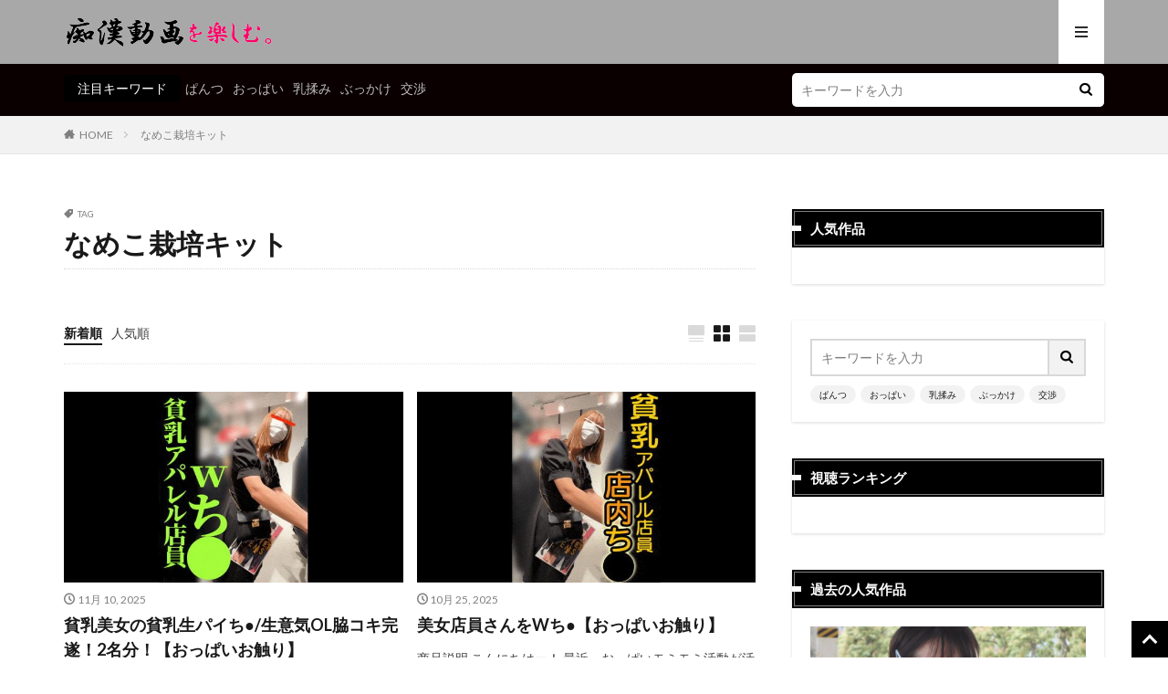

--- FILE ---
content_type: text/html; charset=UTF-8
request_url: https://manimax.com/tag/%E3%81%AA%E3%82%81%E3%81%93%E6%A0%BD%E5%9F%B9%E3%82%AD%E3%83%83%E3%83%88/
body_size: 20339
content:

<!DOCTYPE html>

<html lang="ja" prefix="og: http://ogp.me/ns#" class="t-html 
">

<head prefix="og: http://ogp.me/ns# fb: http://ogp.me/ns/fb# article: http://ogp.me/ns/article#">
<meta charset="UTF-8">
<title>なめこ栽培キット│痴漢動画を楽しむ</title>
<meta name='robots' content='max-image-preview:large' />
<style id='wp-img-auto-sizes-contain-inline-css' type='text/css'>
img:is([sizes=auto i],[sizes^="auto," i]){contain-intrinsic-size:3000px 1500px}
/*# sourceURL=wp-img-auto-sizes-contain-inline-css */
</style>
<link rel='stylesheet' id='dashicons-css' href='https://manimax.com/wp-includes/css/dashicons.min.css?ver=c45f82368d0c47dbd8ad1b8fd3ab436f' type='text/css' media='all' />
<link rel='stylesheet' id='thickbox-css' href='https://manimax.com/wp-includes/js/thickbox/thickbox.css?ver=c45f82368d0c47dbd8ad1b8fd3ab436f' type='text/css' media='all' />
<link rel='stylesheet' id='wp-block-library-css' href='https://manimax.com/wp-includes/css/dist/block-library/style.min.css?ver=c45f82368d0c47dbd8ad1b8fd3ab436f' type='text/css' media='all' />
<style id='global-styles-inline-css' type='text/css'>
:root{--wp--preset--aspect-ratio--square: 1;--wp--preset--aspect-ratio--4-3: 4/3;--wp--preset--aspect-ratio--3-4: 3/4;--wp--preset--aspect-ratio--3-2: 3/2;--wp--preset--aspect-ratio--2-3: 2/3;--wp--preset--aspect-ratio--16-9: 16/9;--wp--preset--aspect-ratio--9-16: 9/16;--wp--preset--color--black: #000000;--wp--preset--color--cyan-bluish-gray: #abb8c3;--wp--preset--color--white: #ffffff;--wp--preset--color--pale-pink: #f78da7;--wp--preset--color--vivid-red: #cf2e2e;--wp--preset--color--luminous-vivid-orange: #ff6900;--wp--preset--color--luminous-vivid-amber: #fcb900;--wp--preset--color--light-green-cyan: #7bdcb5;--wp--preset--color--vivid-green-cyan: #00d084;--wp--preset--color--pale-cyan-blue: #8ed1fc;--wp--preset--color--vivid-cyan-blue: #0693e3;--wp--preset--color--vivid-purple: #9b51e0;--wp--preset--gradient--vivid-cyan-blue-to-vivid-purple: linear-gradient(135deg,rgb(6,147,227) 0%,rgb(155,81,224) 100%);--wp--preset--gradient--light-green-cyan-to-vivid-green-cyan: linear-gradient(135deg,rgb(122,220,180) 0%,rgb(0,208,130) 100%);--wp--preset--gradient--luminous-vivid-amber-to-luminous-vivid-orange: linear-gradient(135deg,rgb(252,185,0) 0%,rgb(255,105,0) 100%);--wp--preset--gradient--luminous-vivid-orange-to-vivid-red: linear-gradient(135deg,rgb(255,105,0) 0%,rgb(207,46,46) 100%);--wp--preset--gradient--very-light-gray-to-cyan-bluish-gray: linear-gradient(135deg,rgb(238,238,238) 0%,rgb(169,184,195) 100%);--wp--preset--gradient--cool-to-warm-spectrum: linear-gradient(135deg,rgb(74,234,220) 0%,rgb(151,120,209) 20%,rgb(207,42,186) 40%,rgb(238,44,130) 60%,rgb(251,105,98) 80%,rgb(254,248,76) 100%);--wp--preset--gradient--blush-light-purple: linear-gradient(135deg,rgb(255,206,236) 0%,rgb(152,150,240) 100%);--wp--preset--gradient--blush-bordeaux: linear-gradient(135deg,rgb(254,205,165) 0%,rgb(254,45,45) 50%,rgb(107,0,62) 100%);--wp--preset--gradient--luminous-dusk: linear-gradient(135deg,rgb(255,203,112) 0%,rgb(199,81,192) 50%,rgb(65,88,208) 100%);--wp--preset--gradient--pale-ocean: linear-gradient(135deg,rgb(255,245,203) 0%,rgb(182,227,212) 50%,rgb(51,167,181) 100%);--wp--preset--gradient--electric-grass: linear-gradient(135deg,rgb(202,248,128) 0%,rgb(113,206,126) 100%);--wp--preset--gradient--midnight: linear-gradient(135deg,rgb(2,3,129) 0%,rgb(40,116,252) 100%);--wp--preset--font-size--small: 13px;--wp--preset--font-size--medium: 20px;--wp--preset--font-size--large: 36px;--wp--preset--font-size--x-large: 42px;--wp--preset--spacing--20: 0.44rem;--wp--preset--spacing--30: 0.67rem;--wp--preset--spacing--40: 1rem;--wp--preset--spacing--50: 1.5rem;--wp--preset--spacing--60: 2.25rem;--wp--preset--spacing--70: 3.38rem;--wp--preset--spacing--80: 5.06rem;--wp--preset--shadow--natural: 6px 6px 9px rgba(0, 0, 0, 0.2);--wp--preset--shadow--deep: 12px 12px 50px rgba(0, 0, 0, 0.4);--wp--preset--shadow--sharp: 6px 6px 0px rgba(0, 0, 0, 0.2);--wp--preset--shadow--outlined: 6px 6px 0px -3px rgb(255, 255, 255), 6px 6px rgb(0, 0, 0);--wp--preset--shadow--crisp: 6px 6px 0px rgb(0, 0, 0);}:where(.is-layout-flex){gap: 0.5em;}:where(.is-layout-grid){gap: 0.5em;}body .is-layout-flex{display: flex;}.is-layout-flex{flex-wrap: wrap;align-items: center;}.is-layout-flex > :is(*, div){margin: 0;}body .is-layout-grid{display: grid;}.is-layout-grid > :is(*, div){margin: 0;}:where(.wp-block-columns.is-layout-flex){gap: 2em;}:where(.wp-block-columns.is-layout-grid){gap: 2em;}:where(.wp-block-post-template.is-layout-flex){gap: 1.25em;}:where(.wp-block-post-template.is-layout-grid){gap: 1.25em;}.has-black-color{color: var(--wp--preset--color--black) !important;}.has-cyan-bluish-gray-color{color: var(--wp--preset--color--cyan-bluish-gray) !important;}.has-white-color{color: var(--wp--preset--color--white) !important;}.has-pale-pink-color{color: var(--wp--preset--color--pale-pink) !important;}.has-vivid-red-color{color: var(--wp--preset--color--vivid-red) !important;}.has-luminous-vivid-orange-color{color: var(--wp--preset--color--luminous-vivid-orange) !important;}.has-luminous-vivid-amber-color{color: var(--wp--preset--color--luminous-vivid-amber) !important;}.has-light-green-cyan-color{color: var(--wp--preset--color--light-green-cyan) !important;}.has-vivid-green-cyan-color{color: var(--wp--preset--color--vivid-green-cyan) !important;}.has-pale-cyan-blue-color{color: var(--wp--preset--color--pale-cyan-blue) !important;}.has-vivid-cyan-blue-color{color: var(--wp--preset--color--vivid-cyan-blue) !important;}.has-vivid-purple-color{color: var(--wp--preset--color--vivid-purple) !important;}.has-black-background-color{background-color: var(--wp--preset--color--black) !important;}.has-cyan-bluish-gray-background-color{background-color: var(--wp--preset--color--cyan-bluish-gray) !important;}.has-white-background-color{background-color: var(--wp--preset--color--white) !important;}.has-pale-pink-background-color{background-color: var(--wp--preset--color--pale-pink) !important;}.has-vivid-red-background-color{background-color: var(--wp--preset--color--vivid-red) !important;}.has-luminous-vivid-orange-background-color{background-color: var(--wp--preset--color--luminous-vivid-orange) !important;}.has-luminous-vivid-amber-background-color{background-color: var(--wp--preset--color--luminous-vivid-amber) !important;}.has-light-green-cyan-background-color{background-color: var(--wp--preset--color--light-green-cyan) !important;}.has-vivid-green-cyan-background-color{background-color: var(--wp--preset--color--vivid-green-cyan) !important;}.has-pale-cyan-blue-background-color{background-color: var(--wp--preset--color--pale-cyan-blue) !important;}.has-vivid-cyan-blue-background-color{background-color: var(--wp--preset--color--vivid-cyan-blue) !important;}.has-vivid-purple-background-color{background-color: var(--wp--preset--color--vivid-purple) !important;}.has-black-border-color{border-color: var(--wp--preset--color--black) !important;}.has-cyan-bluish-gray-border-color{border-color: var(--wp--preset--color--cyan-bluish-gray) !important;}.has-white-border-color{border-color: var(--wp--preset--color--white) !important;}.has-pale-pink-border-color{border-color: var(--wp--preset--color--pale-pink) !important;}.has-vivid-red-border-color{border-color: var(--wp--preset--color--vivid-red) !important;}.has-luminous-vivid-orange-border-color{border-color: var(--wp--preset--color--luminous-vivid-orange) !important;}.has-luminous-vivid-amber-border-color{border-color: var(--wp--preset--color--luminous-vivid-amber) !important;}.has-light-green-cyan-border-color{border-color: var(--wp--preset--color--light-green-cyan) !important;}.has-vivid-green-cyan-border-color{border-color: var(--wp--preset--color--vivid-green-cyan) !important;}.has-pale-cyan-blue-border-color{border-color: var(--wp--preset--color--pale-cyan-blue) !important;}.has-vivid-cyan-blue-border-color{border-color: var(--wp--preset--color--vivid-cyan-blue) !important;}.has-vivid-purple-border-color{border-color: var(--wp--preset--color--vivid-purple) !important;}.has-vivid-cyan-blue-to-vivid-purple-gradient-background{background: var(--wp--preset--gradient--vivid-cyan-blue-to-vivid-purple) !important;}.has-light-green-cyan-to-vivid-green-cyan-gradient-background{background: var(--wp--preset--gradient--light-green-cyan-to-vivid-green-cyan) !important;}.has-luminous-vivid-amber-to-luminous-vivid-orange-gradient-background{background: var(--wp--preset--gradient--luminous-vivid-amber-to-luminous-vivid-orange) !important;}.has-luminous-vivid-orange-to-vivid-red-gradient-background{background: var(--wp--preset--gradient--luminous-vivid-orange-to-vivid-red) !important;}.has-very-light-gray-to-cyan-bluish-gray-gradient-background{background: var(--wp--preset--gradient--very-light-gray-to-cyan-bluish-gray) !important;}.has-cool-to-warm-spectrum-gradient-background{background: var(--wp--preset--gradient--cool-to-warm-spectrum) !important;}.has-blush-light-purple-gradient-background{background: var(--wp--preset--gradient--blush-light-purple) !important;}.has-blush-bordeaux-gradient-background{background: var(--wp--preset--gradient--blush-bordeaux) !important;}.has-luminous-dusk-gradient-background{background: var(--wp--preset--gradient--luminous-dusk) !important;}.has-pale-ocean-gradient-background{background: var(--wp--preset--gradient--pale-ocean) !important;}.has-electric-grass-gradient-background{background: var(--wp--preset--gradient--electric-grass) !important;}.has-midnight-gradient-background{background: var(--wp--preset--gradient--midnight) !important;}.has-small-font-size{font-size: var(--wp--preset--font-size--small) !important;}.has-medium-font-size{font-size: var(--wp--preset--font-size--medium) !important;}.has-large-font-size{font-size: var(--wp--preset--font-size--large) !important;}.has-x-large-font-size{font-size: var(--wp--preset--font-size--x-large) !important;}
/*# sourceURL=global-styles-inline-css */
</style>

<style id='classic-theme-styles-inline-css' type='text/css'>
/*! This file is auto-generated */
.wp-block-button__link{color:#fff;background-color:#32373c;border-radius:9999px;box-shadow:none;text-decoration:none;padding:calc(.667em + 2px) calc(1.333em + 2px);font-size:1.125em}.wp-block-file__button{background:#32373c;color:#fff;text-decoration:none}
/*# sourceURL=/wp-includes/css/classic-themes.min.css */
</style>
<link rel='stylesheet' id='widgetopts-styles-css' href='https://manimax.com/wp-content/plugins/widget-options/assets/css/widget-options.css?ver=4.1.3' type='text/css' media='all' />
<link rel='stylesheet' id='fancybox-css' href='https://manimax.com/wp-content/plugins/easy-fancybox/fancybox/1.5.4/jquery.fancybox.min.css?ver=c45f82368d0c47dbd8ad1b8fd3ab436f' type='text/css' media='screen' />
<style id='fancybox-inline-css' type='text/css'>
#fancybox-outer{background:#ffffff}#fancybox-content{background:#ffffff;border-color:#ffffff;color:#000000;}#fancybox-title,#fancybox-title-float-main{color:#fff}
/*# sourceURL=fancybox-inline-css */
</style>
<script type="text/javascript" src="https://manimax.com/wp-includes/js/jquery/jquery.min.js?ver=3.7.1" id="jquery-core-js"></script>
<script type="text/javascript" src="https://manimax.com/wp-includes/js/jquery/jquery-migrate.min.js?ver=3.4.1" id="jquery-migrate-js"></script>
<link rel="https://api.w.org/" href="https://manimax.com/wp-json/" /><link rel="alternate" title="JSON" type="application/json" href="https://manimax.com/wp-json/wp/v2/tags/97" /><link class="css-async" rel href="https://manimax.com/wp-content/themes/the-thor/css/icon.min.css">
<link class="css-async" rel href="https://fonts.googleapis.com/css?family=Lato:100,300,400,700,900">
<link class="css-async" rel href="https://fonts.googleapis.com/css?family=Fjalla+One">
<link rel="stylesheet" href="https://fonts.googleapis.com/css?family=Noto+Sans+JP:100,200,300,400,500,600,700,800,900">
<link rel="stylesheet" href="https://manimax.com/wp-content/themes/the-thor/style.min.css">
<link class="css-async" rel href="https://manimax.com/wp-content/themes/the-thor-child/style-user.css?1768388888">
<link rel="next" href="https://manimax.com/tag/%E3%81%AA%E3%82%81%E3%81%93%E6%A0%BD%E5%9F%B9%E3%82%AD%E3%83%83%E3%83%88/page/2/" />
<script src="https://ajax.googleapis.com/ajax/libs/jquery/1.12.4/jquery.min.js"></script>
<meta http-equiv="X-UA-Compatible" content="IE=edge">
<meta name="viewport" content="width=device-width, initial-scale=1, viewport-fit=cover"/>
<style>
.widget.widget_nav_menu ul.menu{border-color: rgba(0,0,0,0.15);}.widget.widget_nav_menu ul.menu li{border-color: rgba(0,0,0,0.75);}.widget.widget_nav_menu ul.menu .sub-menu li{border-color: rgba(0,0,0,0.15);}.widget.widget_nav_menu ul.menu .sub-menu li .sub-menu li:first-child{border-color: rgba(0,0,0,0.15);}.widget.widget_nav_menu ul.menu li a:hover{background-color: rgba(0,0,0,0.75);}.widget.widget_nav_menu ul.menu .current-menu-item > a{background-color: rgba(0,0,0,0.75);}.widget.widget_nav_menu ul.menu li .sub-menu li a:before {color:#000000;}.widget.widget_nav_menu ul.menu li a{background-color:#000000;}.widget.widget_nav_menu ul.menu .sub-menu a:hover{color:#000000;}.widget.widget_nav_menu ul.menu .sub-menu .current-menu-item a{color:#000000;}.widget.widget_categories ul{border-color: rgba(0,0,0,0.15);}.widget.widget_categories ul li{border-color: rgba(0,0,0,0.75);}.widget.widget_categories ul .children li{border-color: rgba(0,0,0,0.15);}.widget.widget_categories ul .children li .children li:first-child{border-color: rgba(0,0,0,0.15);}.widget.widget_categories ul li a:hover{background-color: rgba(0,0,0,0.75);}.widget.widget_categories ul .current-menu-item > a{background-color: rgba(0,0,0,0.75);}.widget.widget_categories ul li .children li a:before {color:#000000;}.widget.widget_categories ul li a{background-color:#000000;}.widget.widget_categories ul .children a:hover{color:#000000;}.widget.widget_categories ul .children .current-menu-item a{color:#000000;}.widgetSearch__input:hover{border-color:#000000;}.widgetCatTitle{background-color:#000000;}.widgetCatTitle__inner{background-color:#000000;}.widgetSearch__submit:hover{background-color:#000000;}.widgetProfile__sns{background-color:#000000;}.widget.widget_calendar .calendar_wrap tbody a:hover{background-color:#000000;}.widget ul li a:hover{color:#000000;}.widget.widget_rss .rsswidget:hover{color:#000000;}.widget.widget_tag_cloud a:hover{background-color:#000000;}.widget select:hover{border-color:#000000;}.widgetSearch__checkLabel:hover:after{border-color:#000000;}.widgetSearch__check:checked .widgetSearch__checkLabel:before, .widgetSearch__check:checked + .widgetSearch__checkLabel:before{border-color:#000000;}.widgetTab__item.current{border-top-color:#000000;}.widgetTab__item:hover{border-top-color:#000000;}.searchHead__title{background-color:#000000;}.searchHead__submit:hover{color:#000000;}.menuBtn__close:hover{color:#000000;}.menuBtn__link:hover{color:#000000;}@media only screen and (min-width: 992px){.menuBtn__link {background-color:#000000;}}.t-headerCenter .menuBtn__link:hover{color:#000000;}.searchBtn__close:hover{color:#000000;}.searchBtn__link:hover{color:#000000;}.breadcrumb__item a:hover{color:#000000;}.pager__item{color:#000000;}.pager__item:hover, .pager__item-current{background-color:#000000; color:#fff;}.page-numbers{color:#000000;}.page-numbers:hover, .page-numbers.current{background-color:#000000; color:#fff;}.pagePager__item{color:#000000;}.pagePager__item:hover, .pagePager__item-current{background-color:#000000; color:#fff;}.heading a:hover{color:#000000;}.eyecatch__cat{background-color:#000000;}.the__category{background-color:#000000;}.dateList__item a:hover{color:#000000;}.controllerFooter__item:last-child{background-color:#000000;}.controllerFooter__close{background-color:#000000;}.bottomFooter__topBtn{background-color:#000000;}.mask-color{background-color:#000000;}.mask-colorgray{background-color:#000000;}.pickup3__item{background-color:#000000;}.categoryBox__title{color:#000000;}.comments__list .comment-meta{background-color:#000000;}.comment-respond .submit{background-color:#000000;}.prevNext__pop{background-color:#000000;}.swiper-pagination-bullet-active{background-color:#000000;}.swiper-slider .swiper-button-next, .swiper-slider .swiper-container-rtl .swiper-button-prev, .swiper-slider .swiper-button-prev, .swiper-slider .swiper-container-rtl .swiper-button-next	{background-color:#000000;}.searchHead{background-color:#0a0000;}.t-headerColor .l-header{background-color:#a8a8a8;}.t-headerColor .globalNavi::before{background: -webkit-gradient(linear,left top,right top,color-stop(0%,rgba(255,255,255,0)),color-stop(100%,#a8a8a8));}.t-headerColor .subNavi__link-pickup:hover{color:#a8a8a8;}.snsFooter{background-color:#000000}.widget-main .heading.heading-widget{background-color:#000000}.widget-main .heading.heading-widgetsimple{background-color:#000000}.widget-main .heading.heading-widgetsimplewide{background-color:#000000}.widget-main .heading.heading-widgetwide{background-color:#000000}.widget-main .heading.heading-widgetbottom:before{border-color:#000000}.widget-main .heading.heading-widgetborder{border-color:#000000}.widget-main .heading.heading-widgetborder::before,.widget-main .heading.heading-widgetborder::after{background-color:#000000}.widget-side .heading.heading-widget{background-color:#000000}.widget-side .heading.heading-widgetsimple{background-color:#000000}.widget-side .heading.heading-widgetsimplewide{background-color:#000000}.widget-side .heading.heading-widgetwide{background-color:#000000}.widget-side .heading.heading-widgetbottom:before{border-color:#000000}.widget-side .heading.heading-widgetborder{border-color:#000000}.widget-side .heading.heading-widgetborder::before,.widget-side .heading.heading-widgetborder::after{background-color:#000000}.widget-foot .heading.heading-widget{background-color:#000000}.widget-foot .heading.heading-widgetsimple{background-color:#000000}.widget-foot .heading.heading-widgetsimplewide{background-color:#000000}.widget-foot .heading.heading-widgetwide{background-color:#000000}.widget-foot .heading.heading-widgetbottom:before{border-color:#000000}.widget-foot .heading.heading-widgetborder{border-color:#000000}.widget-foot .heading.heading-widgetborder::before,.widget-foot .heading.heading-widgetborder::after{background-color:#000000}.widget-menu .heading.heading-widget{background-color:#000000}.widget-menu .heading.heading-widgetsimple{background-color:#000000}.widget-menu .heading.heading-widgetsimplewide{background-color:#000000}.widget-menu .heading.heading-widgetwide{background-color:#000000}.widget-menu .heading.heading-widgetbottom:before{border-color:#000000}.widget-menu .heading.heading-widgetborder{border-color:#000000}.widget-menu .heading.heading-widgetborder::before,.widget-menu .heading.heading-widgetborder::after{background-color:#000000}.swiper-slider{height: 260px;}@media only screen and (min-width: 768px){.swiper-slider {height: 450px;}}.swiper-slide1.mask.mask-color{background-color:#c1c1c1}.rankingBox__bg{background-color:#dd3333}.the__ribbon{background-color:#dd3333}.the__ribbon:after{border-left-color:#dd3333; border-right-color:#dd3333}.eyecatch__link.eyecatch__link-mask:hover::after {background-color: rgba(221,51,51,0.5);}.eyecatch__link.eyecatch__link-maskzoom:hover::after {background-color: rgba(221,51,51,0.5);}.eyecatch__link.eyecatch__link-maskzoomrotate:hover::after {background-color: rgba(221,51,51,0.5);}.eyecatch__link.eyecatch__link-mask:hover::after{content: "DETAIL";}.eyecatch__link.eyecatch__link-maskzoom:hover::after{content: "DETAIL";}.eyecatch__link.eyecatch__link-maskzoomrotate:hover::after{content: "DETAIL";}.content .afTagBox__btnDetail{background-color:#1e73be;}.widget .widgetAfTag__btnDetail{background-color:#1e73be;}.content .afTagBox__btnAf{background-color:#dd3333;}.widget .widgetAfTag__btnAf{background-color:#dd3333;}.content a{color:#1e73be;}.phrase a{color:#1e73be;}.content .sitemap li a:hover{color:#1e73be;}.content h2 a:hover,.content h3 a:hover,.content h4 a:hover,.content h5 a:hover{color:#1e73be;}.content ul.menu li a:hover{color:#1e73be;}.content .es-LiconBox:before{background-color:#a83f3f;}.content .es-LiconCircle:before{background-color:#a83f3f;}.content .es-BTiconBox:before{background-color:#a83f3f;}.content .es-BTiconCircle:before{background-color:#a83f3f;}.content .es-BiconObi{border-color:#a83f3f;}.content .es-BiconCorner:before{background-color:#a83f3f;}.content .es-BiconCircle:before{background-color:#a83f3f;}.content .es-BmarkHatena::before{background-color:#005293;}.content .es-BmarkExcl::before{background-color:#b60105;}.content .es-BmarkQ::before{background-color:#005293;}.content .es-BmarkQ::after{border-top-color:#005293;}.content .es-BmarkA::before{color:#b60105;}.content .es-BsubTradi::before{color:#ffffff;background-color:#b60105;border-color:#b60105;}.btn__link-primary{color:#ffffff; background-color:#3f3f3f;}.content .btn__link-primary{color:#ffffff; background-color:#3f3f3f;}.searchBtn__contentInner .btn__link-search{color:#ffffff; background-color:#3f3f3f;}.btn__link-secondary{color:#ffffff; background-color:#3f3f3f;}.content .btn__link-secondary{color:#ffffff; background-color:#3f3f3f;}.btn__link-search{color:#ffffff; background-color:#3f3f3f;}.btn__link-normal{color:#3f3f3f;}.content .btn__link-normal{color:#3f3f3f;}.btn__link-normal:hover{background-color:#3f3f3f;}.content .btn__link-normal:hover{background-color:#3f3f3f;}.comments__list .comment-reply-link{color:#3f3f3f;}.comments__list .comment-reply-link:hover{background-color:#3f3f3f;}@media only screen and (min-width: 992px){.subNavi__link-pickup{color:#3f3f3f;}}@media only screen and (min-width: 992px){.subNavi__link-pickup:hover{background-color:#3f3f3f;}}.partsH2-26 h2{color:#191919; background-color:#f2f2f2; border-color:#d8d8d8;}.partsH2-26 h2::before{border-top-color:#d8d8d8;}.partsH2-26 h2::after{border-top-color:#f2f2f2;}.partsH3-3 h3{color:#191919; border-color:#000000;}.content h4{color:#191919}.content h5{color:#191919}.content ul > li::before{color:#a83f3f;}.content ul{color:#191919;}.content ol > li::before{color:#a83f3f; border-color:#a83f3f;}.content ol > li > ol > li::before{background-color:#a83f3f; border-color:#a83f3f;}.content ol > li > ol > li > ol > li::before{color:#a83f3f; border-color:#a83f3f;}.content ol{color:#191919;}.content .balloon .balloon__text{color:#191919; background-color:#f2f2f2;}.content .balloon .balloon__text-left:before{border-left-color:#f2f2f2;}.content .balloon .balloon__text-right:before{border-right-color:#f2f2f2;}.content .balloon-boder .balloon__text{color:#191919; background-color:#ffffff;  border-color:#d8d8d8;}.content .balloon-boder .balloon__text-left:before{border-left-color:#d8d8d8;}.content .balloon-boder .balloon__text-left:after{border-left-color:#ffffff;}.content .balloon-boder .balloon__text-right:before{border-right-color:#d8d8d8;}.content .balloon-boder .balloon__text-right:after{border-right-color:#ffffff;}.content blockquote{color:#191919; background-color:#f2f2f2;}.content blockquote::before{color:#d8d8d8;}.content table{color:#191919; border-top-color:#E5E5E5; border-left-color:#E5E5E5;}.content table th{background:#7f7f7f; color:#ffffff; ;border-right-color:#E5E5E5; border-bottom-color:#E5E5E5;}.content table td{background:#ffffff; ;border-right-color:#E5E5E5; border-bottom-color:#E5E5E5;}.content table tr:nth-child(odd) td{background-color:#f2f2f2;}
</style>
<link rel="icon" href="https://manimax.com/wp-content/uploads/2025/02/favicon.ico" sizes="32x32" />
<link rel="icon" href="https://manimax.com/wp-content/uploads/2025/02/favicon.ico" sizes="192x192" />
<link rel="apple-touch-icon" href="https://manimax.com/wp-content/uploads/2025/02/favicon.ico" />
<meta name="msapplication-TileImage" content="https://manimax.com/wp-content/uploads/2025/02/favicon.ico" />
<!– Global site tag (gtag.js) – Google Analytics –>
<script async src='https://www.googletagmanager.com/gtag/js?id=G-T7RNJTGL0K'></script>
<script>
    window.dataLayer = window.dataLayer || [];
    function gtag(){dataLayer.push(arguments);}
    gtag('js', new Date());
    
    gtag('config', 'G-T7RNJTGL0K');
</script>
<!– /Global site tag (gtag.js) – Google Analytics –>
<meta property="og:site_name" content="痴漢動画を楽しむ" />
<meta property="og:type" content="website" />
<meta property="og:title" content="なめこ栽培キット│痴漢動画を楽しむ" />
<meta property="og:description" content="人気動画を無料サンプルとともに紹介" />
<meta property="og:url" content="https://manimax.com/tag/%e3%81%aa%e3%82%81%e3%81%93%e6%a0%bd%e5%9f%b9%e3%82%ad%e3%83%83%e3%83%88/" />
<meta property="og:image" content="https://manimax.com/wp-content/themes/the-thor/img/img_no_768.gif" />
<meta name="twitter:card" content="summary" />

<!-- Google tag (gtag.js) -->
<script async src="https://www.googletagmanager.com/gtag/js?id=G-T7RNJTGL0K"></script>
<script>
  window.dataLayer = window.dataLayer || [];
  function gtag(){dataLayer.push(arguments);}
  gtag('js', new Date());

  gtag('config', 'G-T7RNJTGL0K');
</script>
</head>
<body data-rsssl=1 class=" t-logoSp t-logoPc40 t-naviNoneSp t-headerColor t-footerFixed" id="top">
    <header class="l-header"> <div class="container container-header"><p class="siteTitle"><a class="siteTitle__link" href="https://manimax.com"><img class="siteTitle__logo" src="https://manimax.com/wp-content/uploads/2026/01/logo.png" alt="痴漢動画を楽しむ" width="230" height="40" >  </a></p><nav class="subNavi"> </nav><div class="menuBtn ">  <input class="menuBtn__checkbox" id="menuBtn-checkbox" type="checkbox">  <label class="menuBtn__link menuBtn__link-text icon-menu" for="menuBtn-checkbox"></label>  <label class="menuBtn__unshown" for="menuBtn-checkbox"></label>  <div class="menuBtn__content"> <div class="menuBtn__scroll"><label class="menuBtn__close" for="menuBtn-checkbox"><i class="icon-close"></i>CLOSE</label><div class="menuBtn__contentInner"><aside class="widget widget-menu widget_nav_menu"><div class="menu-%e3%82%ab%e3%83%86%e3%82%b4%e3%83%aa-container"><ul id="menu-%e3%82%ab%e3%83%86%e3%82%b4%e3%83%aa" class="menu"><li id="menu-item-28829" class="menu-item menu-item-type-taxonomy menu-item-object-category menu-item-28829"><a href="https://manimax.com/cat_02/">電車痴漢</a></li><li id="menu-item-28810" class="menu-item menu-item-type-taxonomy menu-item-object-category menu-item-28810"><a href="https://manimax.com/cat_04/">おっぱい痴漢</a></li><li id="menu-item-28816" class="menu-item menu-item-type-taxonomy menu-item-object-category menu-item-28816"><a href="https://manimax.com/cat_15/">ホテル痴漢</a></li><li id="menu-item-28808" class="menu-item menu-item-type-taxonomy menu-item-object-category menu-item-28808"><a href="https://manimax.com/cat_14/">イジメ痴漢</a></li><li id="menu-item-28820" class="menu-item menu-item-type-taxonomy menu-item-object-category menu-item-28820"><a href="https://manimax.com/cat_06/">交渉痴漢</a></li><li id="menu-item-28818" class="menu-item menu-item-type-taxonomy menu-item-object-category menu-item-28818"><a href="https://manimax.com/cat_03/">ライブハウス痴漢</a></li><li id="menu-item-28812" class="menu-item menu-item-type-taxonomy menu-item-object-category menu-item-28812"><a href="https://manimax.com/cat_24/">セクハラ痴漢</a></li><li id="menu-item-28830" class="menu-item menu-item-type-taxonomy menu-item-object-category menu-item-28830"><a href="https://manimax.com/cat_26/">面接痴漢</a></li><li id="menu-item-28819" class="menu-item menu-item-type-taxonomy menu-item-object-category menu-item-28819"><a href="https://manimax.com/cat_13/">不動産痴漢</a></li><li id="menu-item-28823" class="menu-item menu-item-type-taxonomy menu-item-object-category menu-item-28823"><a href="https://manimax.com/cat_07/">悪徳医師・産婦人科痴漢</a></li><li id="menu-item-28817" class="menu-item menu-item-type-taxonomy menu-item-object-category menu-item-28817"><a href="https://manimax.com/cat_10/">マッサージ・エステ痴漢</a></li><li id="menu-item-28825" class="menu-item menu-item-type-taxonomy menu-item-object-category menu-item-28825"><a href="https://manimax.com/cat_01/">昏睡・泥酔・睡眠痴漢</a></li><li id="menu-item-28824" class="menu-item menu-item-type-taxonomy menu-item-object-category menu-item-28824"><a href="https://manimax.com/cat_09/">拘束・監禁・強姦</a></li><li id="menu-item-28821" class="menu-item menu-item-type-taxonomy menu-item-object-category menu-item-28821"><a href="https://manimax.com/cat_16/">依頼痴漢</a></li><li id="menu-item-28814" class="menu-item menu-item-type-taxonomy menu-item-object-category menu-item-28814"><a href="https://manimax.com/cat_05/">バス痴漢</a></li><li id="menu-item-28811" class="menu-item menu-item-type-taxonomy menu-item-object-category menu-item-28811"><a href="https://manimax.com/cat_22/">ストーカー痴漢</a></li><li id="menu-item-28877" class="menu-item menu-item-type-taxonomy menu-item-object-category menu-item-28877"><a href="https://manimax.com/cat_25/">アナル痴姦</a></li><li id="menu-item-28809" class="menu-item menu-item-type-taxonomy menu-item-object-category menu-item-28809"><a href="https://manimax.com/cat_20/">エレベーター痴漢</a></li><li id="menu-item-28806" class="menu-item menu-item-type-taxonomy menu-item-object-category menu-item-28806"><a href="https://manimax.com/cat_17/">アスリート痴漢</a></li><li id="menu-item-28805" class="menu-item menu-item-type-taxonomy menu-item-object-category menu-item-28805"><a href="https://manimax.com/cat_21/">U※er痴漢</a></li><li id="menu-item-28828" class="menu-item menu-item-type-taxonomy menu-item-object-category menu-item-28828"><a href="https://manimax.com/cat_23/">近親強姦</a></li><li id="menu-item-28827" class="menu-item menu-item-type-taxonomy menu-item-object-category menu-item-28827"><a href="https://manimax.com/cat_08/">書店・図書館痴漢</a></li><li id="menu-item-28826" class="menu-item menu-item-type-taxonomy menu-item-object-category menu-item-28826"><a href="https://manimax.com/cat_18/">映画館痴漢</a></li><li id="menu-item-28815" class="menu-item menu-item-type-taxonomy menu-item-object-category menu-item-28815"><a href="https://manimax.com/cat_29/">プール痴漢</a></li><li id="menu-item-28813" class="menu-item menu-item-type-taxonomy menu-item-object-category menu-item-28813"><a href="https://manimax.com/others/">その他</a></li></ul></div></aside></div> </div>  </div></div> </div>  </header>      <div class="l-headerBottom"> <div class="searchHead"><div class="container container-searchHead"><div class="searchHead__keyword"><span class="searchHead__title">注目キーワード</span><ol class="searchHead__keywordList"><li class="searchHead__keywordItem"><a href="https://manimax.com?s=ぱんつ">ぱんつ</a></li><li class="searchHead__keywordItem"><a href="https://manimax.com?s=おっぱい">おっぱい</a></li><li class="searchHead__keywordItem"><a href="https://manimax.com?s=乳揉み">乳揉み</a></li><li class="searchHead__keywordItem"><a href="https://manimax.com?s=ぶっかけ">ぶっかけ</a></li><li class="searchHead__keywordItem"><a href="https://manimax.com?s=交渉">交渉</a></li></ol></div><div class="searchHead__search "><form class="searchHead__form" method="get" target="_top" action="https://manimax.com/"><input class="searchHead__input" type="text" maxlength="50" name="s" placeholder="キーワードを入力" value=""><button class="searchHead__submit icon-search" type="submit" value="search"></button> </form></div></div></div> <div class="wider"><div class="breadcrumb"><ul class="breadcrumb__list container"><li class="breadcrumb__item icon-home"><a href="https://manimax.com">HOME</a></li><li class="breadcrumb__item breadcrumb__item-current"><a href="https://manimax.com/tag/%e3%81%aa%e3%82%81%e3%81%93%e6%a0%bd%e5%9f%b9%e3%82%ad%e3%83%83%e3%83%88/">なめこ栽培キット</a></li></ul></div> </div> </div>      <div class="l-wrapper">   <main class="l-main"><div class="dividerBottom"> <div class="archiveHead"><div class="archiveHead__contents"><span class="archiveHead__subtitle"><i class="icon-tag"></i>TAG</span><h1 class="heading heading-primary cc-ft97">なめこ栽培キット</h1> </div>  </div></div><div class="dividerBottom">    <input type="radio" name="controller__viewRadio" value="viewWide" class="controller__viewRadio" id="viewWide" ><input type="radio" name="controller__viewRadio" value="viewCard" class="controller__viewRadio" id="viewCard" checked><input type="radio" name="controller__viewRadio" value="viewNormal" class="controller__viewRadio" id="viewNormal" ><ul class="controller "><li class="controller__item"><form method="get" name="newer" action="https://manimax.com/tag/%E3%81%AA%E3%82%81%E3%81%93%E6%A0%BD%E5%9F%B9%E3%82%AD%E3%83%83%E3%83%88/"><input type="hidden" name="sort" value="newer" /><a class="controller__link is-current" href="javascript:newer.submit()">新着順</a></form></li><li class="controller__item"><form method="get" name="popular" action="https://manimax.com/tag/%E3%81%AA%E3%82%81%E3%81%93%E6%A0%BD%E5%9F%B9%E3%82%AD%E3%83%83%E3%83%88/"><input type="hidden" name="sort" value="popular" /><a class="controller__link" href="javascript:popular.submit()">人気順</a></form></li><li class="controller__item controller__item-end"><label for="viewWide" class="controller__viewLabel viewWide icon-view_wide"></label></li><li class="controller__item"><label for="viewCard" class="controller__viewLabel viewCard icon-view_card"></label></li><li class="controller__item"><label for="viewNormal" class="controller__viewLabel viewNormal icon-view_normal"></label></li></ul>     <div class="archive"> <article class="archive__item"><div class="eyecatch"><a class="eyecatch__link" href="https://manimax.com/mov4056/"> <img width="640" height="360" src="https://manimax.com/wp-content/themes/the-thor/img/dummy.gif" data-layzr="https://manimax.com/wp-content/uploads/2025/11/4056.jpg" class="attachment-icatch768 size-icatch768 wp-post-image" alt="貧乳美女の貧乳生パイち●/生意気OL脇コキ完遂！2名分！【おっぱいお触り】" decoding="async" fetchpriority="high" /></a></div><div class="archive__contents"><ul class="dateList"> <li class="dateList__item icon-clock">11月 10, 2025</li></ul> <h2 class="heading heading-secondary"> <a href="https://manimax.com/mov4056/">貧乳美女の貧乳生パイち●/生意気OL脇コキ完遂！2名分！【おっぱいお触り】</a>  </h2>  <p class="phrase phrase-secondary">  商品説明 こんにちは！ 今回は２名分です！ ①生意気OLさんの脇コキ完遂動画です！ 生意気OLをち●●したら意外に女だった話【おっぱいお触り】 生意気だった表情が、哀れな表情に変わって僕を睨みつけてくるのまじ最高ｗｗ ②美女貧乳店員さんのｗち● 休憩に行くところを二人で凸しました！！ やめてください [&hellip;]  </p> <div class="btn btn-right"> <a class="btn__link btn__link-normal" href="https://manimax.com/mov4056/">続きを読む</a>  </div>  </div> </article><article class="archive__item"><div class="eyecatch"><a class="eyecatch__link" href="https://manimax.com/mov4027/"> <img width="640" height="360" src="https://manimax.com/wp-content/themes/the-thor/img/dummy.gif" data-layzr="https://manimax.com/wp-content/uploads/2025/10/4027.jpg" class="attachment-icatch768 size-icatch768 wp-post-image" alt="美女店員さんをWち●【おっぱいお触り】" decoding="async" /></a></div><div class="archive__contents"><ul class="dateList"> <li class="dateList__item icon-clock">10月 25, 2025</li></ul> <h2 class="heading heading-secondary"> <a href="https://manimax.com/mov4027/">美女店員さんをWち●【おっぱいお触り】</a>  </h2>  <p class="phrase phrase-secondary">  商品説明 こんにちはー！ 最近、おっぱいモミモミ活動が活発な僕ですｗｗ だって、無職ですからｗ 無敵ですｗｗ さてさて。 今回は相棒とお触りしてきました！ よく行く店で、ギャル美女で塩対応かなーって思ったら意外とよく質問に答えてくれる店員さんが居まして。 今の推し店員さんなんですが。 その店員さん、 [&hellip;]  </p> <div class="btn btn-right"> <a class="btn__link btn__link-normal" href="https://manimax.com/mov4027/">続きを読む</a>  </div>  </div> </article><article class="archive__item"><div class="eyecatch"><a class="eyecatch__link" href="https://manimax.com/mov4001/"> <img width="640" height="360" src="https://manimax.com/wp-content/themes/the-thor/img/dummy.gif" data-layzr="https://manimax.com/wp-content/uploads/2025/10/4001.jpg" class="attachment-icatch768 size-icatch768 wp-post-image" alt="母乳人妻のおっぱいを授乳！【おっぱいお触り】" decoding="async" /></a></div><div class="archive__contents"><ul class="dateList"> <li class="dateList__item icon-clock">10月 11, 2025</li></ul> <h2 class="heading heading-secondary"> <a href="https://manimax.com/mov4001/">母乳人妻のおっぱいを授乳！【おっぱいお触り】</a>  </h2>  <p class="phrase phrase-secondary">  商品説明 こんばんは！ 前回の母乳人妻さんの続きです！ 母乳人妻さんが興奮しすぎて母乳がでちゃって、もったいなかったので僕が吸いました！！！ じゅるるるるるるるちゅっちゅっ 鉄っぽい味なんすねｗｗ おいしいというよりは、母乳を吸っている。 人妻のおっぱいを●●しているっていう事実に興奮ｗｗｗ 母乳人 [&hellip;]  </p> <div class="btn btn-right"> <a class="btn__link btn__link-normal" href="https://manimax.com/mov4001/">続きを読む</a>  </div>  </div> </article><article class="archive__item"><div class="eyecatch"><a class="eyecatch__link" href="https://manimax.com/mov3985/"> <img width="640" height="360" src="https://manimax.com/wp-content/themes/the-thor/img/dummy.gif" data-layzr="https://manimax.com/wp-content/uploads/2025/10/3985.jpg" class="attachment-icatch768 size-icatch768 wp-post-image" alt="母乳人妻が興奮して母乳を垂らし始めた話【おっぱいお触り】" decoding="async" /></a></div><div class="archive__contents"><ul class="dateList"> <li class="dateList__item icon-clock">10月 4, 2025</li></ul> <h2 class="heading heading-secondary"> <a href="https://manimax.com/mov3985/">母乳人妻が興奮して母乳を垂らし始めた話【おっぱいお触り】</a>  </h2>  <p class="phrase phrase-secondary">  商品説明 こんばんは！ まだまだ無職な僕です！！！ｗ 最近、人妻系のＡＶ見てるからか無性に人妻さんのおっぱいを触りに行きたくなってしまったんですよね。 無職なので、昼でも物色し放題です！！ｗ で、その中で丁度いい場所を見つけまして、そこで見張ってると・・・人妻さんはけーーーん！ 遠巻きに見守っていま [&hellip;]  </p> <div class="btn btn-right"> <a class="btn__link btn__link-normal" href="https://manimax.com/mov3985/">続きを読む</a>  </div>  </div> </article><article class="archive__item"><div class="eyecatch"><a class="eyecatch__link" href="https://manimax.com/mov3954/"> <img width="640" height="360" src="https://manimax.com/wp-content/themes/the-thor/img/dummy.gif" data-layzr="https://manimax.com/wp-content/uploads/2025/09/3954.jpg" class="attachment-icatch768 size-icatch768 wp-post-image" alt="ぐしょ濡れマンコを電車内責めｗｗ【おっぱいお触り＆マンコ触り】" decoding="async" /></a></div><div class="archive__contents"><ul class="dateList"> <li class="dateList__item icon-clock">9月 18, 2025</li></ul> <h2 class="heading heading-secondary"> <a href="https://manimax.com/mov3954/">ぐしょ濡れマンコを電車内責めｗｗ【おっぱいお触り＆マンコ触り】</a>  </h2>  <p class="phrase phrase-secondary">  商品説明 こんばんは！！ 前回投稿した女子大生の続きの動画です！ 途中で友達と別れて電車に乗った彼女は、僕たちの餌食にｗｗ 新相棒は先走り汁をパンツに染みこませながらきっとこの行為を楽しんでいた事でしょうｗ 僕は慎重にいこうと思ってたら、彼が先走っておっぱい掴みに行った時は心臓が飛び出るかと思いまし [&hellip;]  </p> <div class="btn btn-right"> <a class="btn__link btn__link-normal" href="https://manimax.com/mov3954/">続きを読む</a>  </div>  </div> </article><article class="archive__item"><div class="eyecatch"><a class="eyecatch__link" href="https://manimax.com/mov3895/"> <img width="640" height="360" src="https://manimax.com/wp-content/themes/the-thor/img/dummy.gif" data-layzr="https://manimax.com/wp-content/uploads/2025/08/3895.jpg" class="attachment-icatch768 size-icatch768 wp-post-image" alt="人妻へ顔射ぶっかけ成功！手コキ気持ち良すぎたｗｗ【おっぱいお触り/同僚編part.3】" decoding="async" /></a></div><div class="archive__contents"><ul class="dateList"> <li class="dateList__item icon-clock">8月 9, 2025</li></ul> <h2 class="heading heading-secondary"> <a href="https://manimax.com/mov3895/">人妻へ顔射ぶっかけ成功！手コキ気持ち良すぎたｗｗ【おっぱいお触り/同僚編part.3】</a>  </h2>  <p class="phrase phrase-secondary">  商品説明 こんにちは！！ さてさてさて！ 同僚編・最終章です！ 新相棒と二人で同僚人妻へ凸って、 2人でおっぱいを楽しんでいたら 新棒が自分のちんをもぞもぞ出して、手コキを要求してたんで僕も羨ましくなって自分のちんを露出ｗｗ 同僚は「え？・・・」と動揺ｗ 最初は気持ちが乗らなかったので、僕の手と合わ [&hellip;]  </p> <div class="btn btn-right"> <a class="btn__link btn__link-normal" href="https://manimax.com/mov3895/">続きを読む</a>  </div>  </div> </article><article class="archive__item"><div class="eyecatch"><a class="eyecatch__link" href="https://manimax.com/mov3876/"> <img width="640" height="360" src="https://manimax.com/wp-content/themes/the-thor/img/dummy.gif" data-layzr="https://manimax.com/wp-content/uploads/2025/07/3876.jpg" class="attachment-icatch768 size-icatch768 wp-post-image" alt="3P●かんｗ手コキしながら乳揉みがどエロすぎたｗｗ【同僚編part.2】" decoding="async" /></a></div><div class="archive__contents"><ul class="dateList"> <li class="dateList__item icon-clock">7月 31, 2025</li></ul> <h2 class="heading heading-secondary"> <a href="https://manimax.com/mov3876/">3P●かんｗ手コキしながら乳揉みがどエロすぎたｗｗ【同僚編part.2】</a>  </h2>  <p class="phrase phrase-secondary">  商品説明 こんにちは 前回の同僚人妻の続きです！ めいっこの誕プレを一緒に見に行く約束してたんですが、この日なんと僕の方が残業になってしまいｗｗ 改めて後日、行く事にしたんですが、 まぁただ単純に僕が行ってモミモミしてても面白くないなと思ったので、新相棒に連絡を取って僕の変わりに行って貰いました！  [&hellip;]  </p> <div class="btn btn-right"> <a class="btn__link btn__link-normal" href="https://manimax.com/mov3876/">続きを読む</a>  </div>  </div> </article><article class="archive__item"><div class="eyecatch"><a class="eyecatch__link" href="https://manimax.com/mov3831/"> <img width="640" height="360" src="https://manimax.com/wp-content/themes/the-thor/img/dummy.gif" data-layzr="https://manimax.com/wp-content/uploads/2025/07/3831.jpg" class="attachment-icatch768 size-icatch768 wp-post-image" alt="生意気OLをち●●したら意外に女だった話【おっぱいお触り】" decoding="async" /></a></div><div class="archive__contents"><ul class="dateList"> <li class="dateList__item icon-clock">7月 4, 2025</li></ul> <h2 class="heading heading-secondary"> <a href="https://manimax.com/mov3831/">生意気OLをち●●したら意外に女だった話【おっぱいお触り】</a>  </h2>  <p class="phrase phrase-secondary">  商品説明 こんにちは！ 今回、めちゃくちゃ勇気出して気が強そうなお姉さんに凸っちゃいました！！ｗｗｗ もう心臓が飛び出そうでしたｗｗ きっかけは電車でみかけたお姉さんの綺麗な脇からの美巨乳があまりにもエロすぎて・・・ その時から妄想は止まらず。。 電車を降りた後も、ハァハァしながらお姉さんの後ろを追 [&hellip;]  </p> <div class="btn btn-right"> <a class="btn__link btn__link-normal" href="https://manimax.com/mov3831/">続きを読む</a>  </div>  </div> </article><article class="archive__item"><div class="eyecatch"><a class="eyecatch__link" href="https://manimax.com/mov3816/"> <img width="640" height="360" src="https://manimax.com/wp-content/themes/the-thor/img/dummy.gif" data-layzr="https://manimax.com/wp-content/uploads/2025/06/3816.jpg" class="attachment-icatch768 size-icatch768 wp-post-image" alt="生揉み編！SSS級美女店員さん/Eカップ人妻さんに僕のオナニー見て貰いましたｗｗ/2名分【おっぱいお触り】" decoding="async" /></a></div><div class="archive__contents"><ul class="dateList"> <li class="dateList__item icon-clock">6月 22, 2025</li></ul> <h2 class="heading heading-secondary"> <a href="https://manimax.com/mov3816/">生揉み編！SSS級美女店員さん/Eカップ人妻さんに僕のオナニー見て貰いましたｗｗ/2名分【おっぱいお触り】</a>  </h2>  <p class="phrase phrase-secondary">  商品説明 こんにちは！ 今回は２名収録しています！ まず１人目は 僕一人で凸った人妻さんとの動画です！ いかにも日々の家事育●に疲れてそうな人妻さんを見かけてイケそうだなと長年の感が働きましてｗｗ 案の定、無情で受け入れてくれてますｗｗ 実はこれわかりにくいかもしれないんですけど 粘着してスーパーか [&hellip;]  </p> <div class="btn btn-right"> <a class="btn__link btn__link-normal" href="https://manimax.com/mov3816/">続きを読む</a>  </div>  </div> </article><article class="archive__item"><div class="eyecatch"><a class="eyecatch__link" href="https://manimax.com/mov3738/"> <img width="640" height="360" src="https://manimax.com/wp-content/themes/the-thor/img/dummy.gif" data-layzr="https://manimax.com/wp-content/uploads/2025/05/3738.jpg" class="attachment-icatch768 size-icatch768 wp-post-image" alt="SSS級美女を店内粘着ｗ連続ち●した話【おっぱいお触り】" decoding="async" /></a></div><div class="archive__contents"><ul class="dateList"> <li class="dateList__item icon-clock">5月 5, 2025</li></ul> <h2 class="heading heading-secondary"> <a href="https://manimax.com/mov3738/">SSS級美女を店内粘着ｗ連続ち●した話【おっぱいお触り】</a>  </h2>  <p class="phrase phrase-secondary">  商品説明 こんにちは！ 今回は協力者がいます！ 某掲示板で募ったんですが、 まさか、僕がこういう投稿しているって知っている奴だったのは驚きでしたｗｗ しかも僕の動画でヌキまくったんだとかｗｗ 世間ってせめーなって感じた瞬間でしたがｗ 今回某ＣＤショップの店員さんをターゲットにしようと決めていまして・ [&hellip;]  </p> <div class="btn btn-right"> <a class="btn__link btn__link-normal" href="https://manimax.com/mov3738/">続きを読む</a>  </div>  </div> </article><article class="archive__item"><div class="eyecatch"><a class="eyecatch__link" href="https://manimax.com/mov3646/"> <img width="640" height="360" src="https://manimax.com/wp-content/themes/the-thor/img/dummy.gif" data-layzr="https://manimax.com/wp-content/uploads/2025/03/3646.jpg" class="attachment-icatch768 size-icatch768 wp-post-image" alt="陰キャOLお姉さんを禁断の映画館●●【おっぱいお触り】" decoding="async" /></a></div><div class="archive__contents"><ul class="dateList"> <li class="dateList__item icon-clock">3月 15, 2025</li></ul> <h2 class="heading heading-secondary"> <a href="https://manimax.com/mov3646/">陰キャOLお姉さんを禁断の映画館●●【おっぱいお触り】</a>  </h2>  <p class="phrase phrase-secondary">  商品説明 こんにちは！ 皆さんは朝活してますか？ 僕、最近始めたんですよｗ 腹がすごくポヨポヨになっちゃってｗｗ で、近くに映画館があったんで、 朝イチの回を見にいったら 映画館でぼっち参戦している陰キャＯＬお姉さんがいて メガネしててよく見ないとわからなかったんですけど ちゃんとかわいい・・・ 服 [&hellip;]  </p> <div class="btn btn-right"> <a class="btn__link btn__link-normal" href="https://manimax.com/mov3646/">続きを読む</a>  </div>  </div> </article><article class="archive__item"><div class="eyecatch"><a class="eyecatch__link" href="https://manimax.com/mov3589/"> <img width="640" height="360" src="https://manimax.com/wp-content/themes/the-thor/img/dummy.gif" data-layzr="https://manimax.com/wp-content/uploads/2025/02/3589.jpg" class="attachment-icatch768 size-icatch768 wp-post-image" alt="連続１時間越え！爆乳・巨乳お姉ちゃん揉み放題！！" decoding="async" /></a></div><div class="archive__contents"><ul class="dateList"> <li class="dateList__item icon-clock">2月 13, 2025</li></ul> <h2 class="heading heading-secondary"> <a href="https://manimax.com/mov3589/">連続１時間越え！爆乳・巨乳お姉ちゃん揉み放題！！</a>  </h2>  <p class="phrase phrase-secondary">  商品説明 こんにちは！ まだまだ布団から出づらい時期ですね。。 そんな時期に引きこもり最適なオカズを激安価格でご用意しました！ 期間限定ですのでお早めにお買い求めください！ ※2/28終了 以下の商品が含まれます！ 詳細は単品商品ページをご覧ください！ ①店員おっぱい揉み！Gカップの爆乳おっぱいをい [&hellip;]  </p> <div class="btn btn-right"> <a class="btn__link btn__link-normal" href="https://manimax.com/mov3589/">続きを読む</a>  </div>  </div> </article><article class="archive__item"><div class="eyecatch"><a class="eyecatch__link" href="https://manimax.com/mov3544/"> <img width="640" height="360" src="https://manimax.com/wp-content/themes/the-thor/img/dummy.gif" data-layzr="https://manimax.com/wp-content/uploads/2025/01/3544.jpg" class="attachment-icatch768 size-icatch768 wp-post-image" alt="神パイ再び！美巨乳アニメショップ店員さんに浴衣着ておっぱい揉ませてもらいました！【おっぱいお触り】" decoding="async" /></a></div><div class="archive__contents"><ul class="dateList"> <li class="dateList__item icon-clock">1月 18, 2025</li></ul> <h2 class="heading heading-secondary"> <a href="https://manimax.com/mov3544/">神パイ再び！美巨乳アニメショップ店員さんに浴衣着ておっぱい揉ませてもらいました！【おっぱいお触り】</a>  </h2>  <p class="phrase phrase-secondary">  商品説明 前回大好評だった陰キャアニメショップ店員さん 集団乳もみ！乳首イキしちゃうアニメショップ店員がドエロかった件【おっぱいお触り】 に浴衣コスプレしておっぱい揉ませてくださいってコンタクト取ったら揉ませてもらっちゃいましたｗｗｗ 美人すぎる上におっぱいも美巨乳とか まじで神！！！ この後彼氏と [&hellip;]  </p> <div class="btn btn-right"> <a class="btn__link btn__link-normal" href="https://manimax.com/mov3544/">続きを読む</a>  </div>  </div> </article><article class="archive__item"><div class="eyecatch"><a class="eyecatch__link" href="https://manimax.com/mov3489/"> <img width="640" height="360" src="https://manimax.com/wp-content/themes/the-thor/img/dummy.gif" data-layzr="https://manimax.com/wp-content/uploads/2024/12/3489-1.jpg" class="attachment-icatch768 size-icatch768 wp-post-image" alt="Fカップ爆乳ナース！ナンパ→同意→デカ乳揉み放題→♡♡♡【おっぱいお触り】" decoding="async" /></a></div><div class="archive__contents"><ul class="dateList"> <li class="dateList__item icon-clock">12月 14, 2024</li></ul> <h2 class="heading heading-secondary"> <a href="https://manimax.com/mov3489/">Fカップ爆乳ナース！ナンパ→同意→デカ乳揉み放題→♡♡♡【おっぱいお触り】</a>  </h2>  <p class="phrase phrase-secondary">  商品説明 こんにちは！ こういう撮影を始めて２年程起ち、 僕のコミュ力もカンスト状態(だと思ってますｗｗ) なんで、1人でナンパしてもイケるんじゃないか！！？ まぁ、腕試し・・みたいなもんですよねｗ 昼休憩がてら外を歩いてると、同じく休憩中らしきナース服のお姉さんを発見！ 声を掛けたら、めちゃくちゃ [&hellip;]  </p> <div class="btn btn-right"> <a class="btn__link btn__link-normal" href="https://manimax.com/mov3489/">続きを読む</a>  </div>  </div> </article><article class="archive__item"><div class="eyecatch"><a class="eyecatch__link" href="https://manimax.com/mov3421/"> <img width="640" height="360" src="https://manimax.com/wp-content/themes/the-thor/img/dummy.gif" data-layzr="https://manimax.com/wp-content/uploads/2024/11/3421.jpg" class="attachment-icatch768 size-icatch768 wp-post-image" alt="集団乳もみ！乳首イキしちゃうアニメショップ店員がドエロかった件【おっぱいお触り】" decoding="async" /></a></div><div class="archive__contents"><ul class="dateList"> <li class="dateList__item icon-clock">11月 9, 2024</li></ul> <h2 class="heading heading-secondary"> <a href="https://manimax.com/mov3421/">集団乳もみ！乳首イキしちゃうアニメショップ店員がドエロかった件【おっぱいお触り】</a>  </h2>  <p class="phrase phrase-secondary">  商品説明 こんにちは！ 今回、某掲示板で協力者を募りそいつらと一緒にヤってきました！ 集団は本当に興奮しますね！ アドレナリンがドバドバ出ている感じがたまらないですｗｗ ターゲットは既に絞っていて、 陰キャ臭がするアニメショップ店員さん！ この店員さん、陰キャ臭がするのに意外とおっぱいが大きくて い [&hellip;]  </p> <div class="btn btn-right"> <a class="btn__link btn__link-normal" href="https://manimax.com/mov3421/">続きを読む</a>  </div>  </div> </article><article class="archive__item"><div class="eyecatch"><a class="eyecatch__link" href="https://manimax.com/mov3296/"> <img width="320" height="180" src="https://manimax.com/wp-content/themes/the-thor/img/dummy.gif" data-layzr="https://manimax.com/wp-content/uploads/2024/09/3296.gif" class="attachment-icatch768 size-icatch768 wp-post-image" alt="Ｆカップ乳で神接客！ペットショップ店員のデカ乳輪に脱帽ｗ【おっぱいお触り】" decoding="async" /></a></div><div class="archive__contents"><ul class="dateList"> <li class="dateList__item icon-clock">9月 5, 2024</li></ul> <h2 class="heading heading-secondary"> <a href="https://manimax.com/mov3296/">Ｆカップ乳で神接客！ペットショップ店員のデカ乳輪に脱帽ｗ【おっぱいお触り】</a>  </h2>  <p class="phrase phrase-secondary">  商品説明 こんにちは！ 休日はもっぱらイイ乳探しに外出してる僕ですｗ 今年はまじで猛暑でしたね！ おかげでイイ乳探しの旅はあまりできなかったんですが、 やっと最近マシになってきたんで、久しぶりに行ってきました！ 地元はくそ田舎なんで、都心の方まで足を運んだのはいいもののですよ。。 あーーーーっつい。 [&hellip;]  </p> <div class="btn btn-right"> <a class="btn__link btn__link-normal" href="https://manimax.com/mov3296/">続きを読む</a>  </div>  </div> </article><article class="archive__item"><div class="eyecatch"><a class="eyecatch__link" href="https://manimax.com/mov3079/"> <img width="320" height="180" src="https://manimax.com/wp-content/themes/the-thor/img/dummy.gif" data-layzr="https://manimax.com/wp-content/uploads/2024/06/3079-1.gif" class="attachment-icatch768 size-icatch768 wp-post-image" alt="SS級爆乳！調剤局のお姉さんを粘着おっぱい揉み【おっぱいMomiMomi】" decoding="async" /></a></div><div class="archive__contents"><ul class="dateList"> <li class="dateList__item icon-clock">6月 7, 2024</li></ul> <h2 class="heading heading-secondary"> <a href="https://manimax.com/mov3079/">SS級爆乳！調剤局のお姉さんを粘着おっぱい揉み【おっぱいMomiMomi】</a>  </h2>  <p class="phrase phrase-secondary">  商品説明 こんにちは！ 今回も粘着揉みしてきました！ 会社の近くにあるよく行く店で見かけるお姉さんが、 ずっと可愛いなーって思ってたんですよねｗ しかもおっぱいがドでかいんですよ！ｗｗ Ｅ・Ｆカップぐらいはありそうです。 揉み師(w）としてはこれは是非とも！って感じだったので 決行してみましたｗｗ  [&hellip;]  </p> <div class="btn btn-right"> <a class="btn__link btn__link-normal" href="https://manimax.com/mov3079/">続きを読む</a>  </div>  </div> </article><article class="archive__item"><div class="eyecatch"><a class="eyecatch__link" href="https://manimax.com/mov3029/"> <img width="640" height="360" src="https://manimax.com/wp-content/themes/the-thor/img/dummy.gif" data-layzr="https://manimax.com/wp-content/uploads/2024/05/3029.gif" class="attachment-icatch768 size-icatch768 wp-post-image" alt="爆乳おっぱい姉さん見ーつけた♡OLに変身したGカップ美女を通勤中に【おっぱいMomiMomi】" decoding="async" /></a></div><div class="archive__contents"><ul class="dateList"> <li class="dateList__item icon-clock">5月 17, 2024</li></ul> <h2 class="heading heading-secondary"> <a href="https://manimax.com/mov3029/">爆乳おっぱい姉さん見ーつけた♡OLに変身したGカップ美女を通勤中に【おっぱいMomiMomi】</a>  </h2>  <p class="phrase phrase-secondary">  商品説明 こんにちは！ ３回も再会したらこれはもう運命としかいいようがないですよね！ｗ (実は、お姉さんの通勤姿を偶然見かけて通勤時間や場所を調べつくしてましたｗｗ) 暇かよって思われるかもしれませんけど、 仕事はしてますがまあまあ暇ですｗｗ お姉さんは●●線の●●●駅行きの電車に乗って、通勤してい [&hellip;]  </p> <div class="btn btn-right"> <a class="btn__link btn__link-normal" href="https://manimax.com/mov3029/">続きを読む</a>  </div>  </div> </article><article class="archive__item"><div class="eyecatch"><a class="eyecatch__link" href="https://manimax.com/mov2866/"> <img width="640" height="360" src="https://manimax.com/wp-content/themes/the-thor/img/dummy.gif" data-layzr="https://manimax.com/wp-content/uploads/2024/02/2866-1.gif" class="attachment-icatch768 size-icatch768 wp-post-image" alt="就活中の上京お姉ちゃんを洗礼おっぱい揉み【おっぱいMomiMomi】▼" decoding="async" /></a></div><div class="archive__contents"><ul class="dateList"> <li class="dateList__item icon-clock">2月 29, 2024</li></ul> <h2 class="heading heading-secondary"> <a href="https://manimax.com/mov2866/">就活中の上京お姉ちゃんを洗礼おっぱい揉み【おっぱいMomiMomi】▼</a>  </h2>  <p class="phrase phrase-secondary">  商品説明 こんにちは。 就活中でなかなか狩りに行けなかったのですが、 やっと僕も落ち着いてきたので、狩りに出かけてきました！ とある本屋で見つけたのは、大人しそうなリクスーお姉ちゃん。 この子、同意を得られたので動画の後イイコトしてきたんですがｗｗ その時に聞いたら 就活のために上京してきたっぽいで [&hellip;]  </p> <div class="btn btn-right"> <a class="btn__link btn__link-normal" href="https://manimax.com/mov2866/">続きを読む</a>  </div>  </div> </article><article class="archive__item"><div class="eyecatch"><a class="eyecatch__link" href="https://manimax.com/mov2585/"> <img width="640" height="360" src="https://manimax.com/wp-content/themes/the-thor/img/dummy.gif" data-layzr="https://manimax.com/wp-content/uploads/2023/11/2585.gif" class="attachment-icatch768 size-icatch768 wp-post-image" alt="店員おっぱい揉み！Gカップの爆乳おっぱいをいっぱい遊んできちゃいました【おっぱいMomiMomi】" decoding="async" /></a></div><div class="archive__contents"><ul class="dateList"> <li class="dateList__item icon-clock">11月 20, 2023</li></ul> <h2 class="heading heading-secondary"> <a href="https://manimax.com/mov2585/">店員おっぱい揉み！Gカップの爆乳おっぱいをいっぱい遊んできちゃいました【おっぱいMomiMomi】</a>  </h2>  <p class="phrase phrase-secondary">  商品説明 こんにちは！ お久しぶりです。 今回のターゲットは、 オナネタを探しに街中散歩中に見つけた爆乳店員さんです。 悪友とあそこの店員はヤバい！爆乳だ！なんて鼻息荒くしていたわけですがｗ 他の店員が休憩に入るタイミングを狙って、僕は店に突入！ 店員さんに「ボウルを探しているんですけど・・・」と話 [&hellip;]  </p> <div class="btn btn-right"> <a class="btn__link btn__link-normal" href="https://manimax.com/mov2585/">続きを読む</a>  </div>  </div> </article> </div>  <ul class="pager"><li class="pager__item pager__item-current">1</li><li class="pager__item"><a href="https://manimax.com/tag/%E3%81%AA%E3%82%81%E3%81%93%E6%A0%BD%E5%9F%B9%E3%82%AD%E3%83%83%E3%83%88/page/2/">2</a></li><li class="pager__item pager__item-next"><a href="https://manimax.com/tag/%E3%81%AA%E3%82%81%E3%81%93%E6%A0%BD%E5%9F%B9%E3%82%AD%E3%83%83%E3%83%88/page/2/">Next</a></li></ul>  </div> </main>  <div class="l-sidebar">  <aside class="widget_text widget widget-side u-shadowfix widget_custom_html"><h2 class="heading heading-widgetwide">人気作品</h2><div class="textwidget custom-html-widget"><div class="pcolle-parts" data-affiliateCategory="26" data-affiliateCount="5" data-affiliateHeight="180" data-affiliateId="7695b63a530e8a97" data-affiliateType="rankingDay"></div><script src="https://www.pcolle.com/parts/js/parts.js" charset="UTF-8" async></script></div></aside><aside class="widget widget-side u-shadowfix widget_search"><form class="widgetSearch__flex" method="get" action="https://manimax.com" target="_top">  <input class="widgetSearch__input" type="text" maxlength="50" name="s" placeholder="キーワードを入力" value="">  <button class="widgetSearch__submit icon-search" type="submit" value="search"></button></form><ol class="widgetSearch__word"> <li class="widgetSearch__wordItem"><a href="https://manimax.com?s=ぱんつ">ぱんつ</a></li><li class="widgetSearch__wordItem"><a href="https://manimax.com?s=おっぱい">おっぱい</a></li><li class="widgetSearch__wordItem"><a href="https://manimax.com?s=乳揉み">乳揉み</a></li><li class="widgetSearch__wordItem"><a href="https://manimax.com?s=ぶっかけ">ぶっかけ</a></li><li class="widgetSearch__wordItem"><a href="https://manimax.com?s=交渉">交渉</a></li>  </ol></aside><aside class="widget widget-side u-shadowfix widget_fit_ranking_archive_class"><h2 class="heading heading-widgetwide">視聴ランキング</h2><div id="rankwidget-015db962980b343a18c287f9d3ede046"> <ol class="widgetArchive">  <li class="widgetArchive__item widgetArchive__item-no widgetArchive__item-offline rank-offline"><div class="widgetArchive__contents "> <p class="phrase phrase-tertiary">オフラインのためランキングが表示できません</p></div>  </li> </ol></div></aside><aside class="widget widget-side u-shadowfix widget_fit_recommend_post_widget"><h2 class="heading heading-widgetwide">過去の人気作品</h2><ol class="widgetArchive"><li class="widgetArchive__item "><div class="eyecatch "><a class="eyecatch__link "href="https://manimax.com/mov1425/"><img width="640" height="360" src="https://manimax.com/wp-content/themes/the-thor/img/dummy.gif" data-layzr="https://manimax.com/wp-content/uploads/2021/08/1425.gif" class="attachment-icatch768 size-icatch768 wp-post-image" alt="【電車痴漢】★今年最大の問題作★初トレパンJ○痴漢★スッピンそばかす女子の部活パンツを切り裂いて生挿入★トイレでガチ号泣" decoding="async" /></a></div><div class="widgetArchive__contents "><ul class="dateList"><li class="dateList__item icon-clock">8月 5, 2021</li></ul><h3 class="heading heading-tertiary"><a href="https://manimax.com/mov1425/">【電車痴漢】★今年最大の問題作★初トレパンJ○痴漢★スッピンそばかす女子の部活パンツを切り裂いて生挿入★トイレでガチ号泣</a></h3></div></li><li class="widgetArchive__item "><div class="eyecatch "><a class="eyecatch__link "href="https://manimax.com/mov1919/"><img width="640" height="360" src="https://manimax.com/wp-content/themes/the-thor/img/dummy.gif" data-layzr="https://manimax.com/wp-content/uploads/2022/09/1919.jpg" class="attachment-icatch768 size-icatch768 wp-post-image" alt="(音声有)●K地味娘が紐パンほどかれてグジョグジョ。大人顔負けの喘ぎ声に痴漢師騒然" decoding="async" /></a></div><div class="widgetArchive__contents "><ul class="dateList"><li class="dateList__item icon-clock">9月 13, 2022</li></ul><h3 class="heading heading-tertiary"><a href="https://manimax.com/mov1919/">音声有)●K地味娘が紐パンほどかれてグジョグジョ。大人顔負けの喘ぎ声に痴かん師騒然 痴かん記録日記#123 3人目</a></h3></div></li><li class="widgetArchive__item "><div class="eyecatch "><a class="eyecatch__link "href="https://manimax.com/mov1605/"><img width="640" height="360" src="https://manimax.com/wp-content/themes/the-thor/img/dummy.gif" data-layzr="https://manimax.com/wp-content/uploads/2022/01/1605.jpg" class="attachment-icatch768 size-icatch768 wp-post-image" alt="再会⑥　＃75" decoding="async" /></a></div><div class="widgetArchive__contents "><ul class="dateList"><li class="dateList__item icon-clock">1月 25, 2022</li></ul><h3 class="heading heading-tertiary"><a href="https://manimax.com/mov1605/">再会⑥　＃75　当レーベル最優秀賞を受賞した＃43のうぶ娘をダルマにして口に吸い付き唾液ゴクのみ</a></h3></div></li><li class="widgetArchive__item "><div class="eyecatch "><a class="eyecatch__link "href="https://manimax.com/mov1366/"><img width="640" height="360" src="https://manimax.com/wp-content/themes/the-thor/img/dummy.gif" data-layzr="https://manimax.com/wp-content/uploads/2021/05/1366.jpg" class="attachment-icatch768 size-icatch768 wp-post-image" alt="【パチ負け女】【交渉痴漢】豊島区Y店／アイマス打ってた佐藤栞里似の生足ショーパン　※即ハメ成功【顔出し】【高画質】" decoding="async" /></a></div><div class="widgetArchive__contents "><ul class="dateList"><li class="dateList__item icon-clock">5月 22, 2021</li></ul><h3 class="heading heading-tertiary"><a href="https://manimax.com/mov1366/">【パチ負け女】【交渉痴漢】豊島区Y店／アイマス打ってた佐藤栞里似の生足ショーパン　※即ハメ成功【顔出し】【高画質】</a></h3></div></li><li class="widgetArchive__item "><div class="eyecatch "><a class="eyecatch__link "href="https://manimax.com/mov1334/"><img width="640" height="360" src="https://manimax.com/wp-content/themes/the-thor/img/dummy.gif" data-layzr="https://manimax.com/wp-content/uploads/2021/04/1334.gif" class="attachment-icatch768 size-icatch768 wp-post-image" alt="《爆乳》【電車痴漢】【自宅盗撮】【●●犯】メガネ真面目Kちゃん　桃色P　＃51" decoding="async" /></a></div><div class="widgetArchive__contents "><ul class="dateList"><li class="dateList__item icon-clock">4月 15, 2021</li></ul><h3 class="heading heading-tertiary"><a href="https://manimax.com/mov1334/">《爆乳》【電車痴漢】【自宅盗撮】【●●犯】メガネ真面目Kちゃん　桃色P　＃51</a></h3></div></li></ol></aside><aside class="widget widget-side u-shadowfix widget_nav_menu"><h2 class="heading heading-widgetwide">人気カテゴリ</h2><div class="menu-%e4%ba%ba%e6%b0%97%e3%82%ab%e3%83%86%e3%82%b4%e3%83%aa-container"><ul id="menu-%e4%ba%ba%e6%b0%97%e3%82%ab%e3%83%86%e3%82%b4%e3%83%aa" class="menu"><li id="menu-item-29030" class="menu-item menu-item-type-taxonomy menu-item-object-category menu-item-29030"><a href="https://manimax.com/cat_02/">電車痴漢</a></li><li id="menu-item-29036" class="menu-item menu-item-type-taxonomy menu-item-object-category menu-item-29036"><a href="https://manimax.com/cat_15/">ホテル痴漢</a></li><li id="menu-item-29033" class="menu-item menu-item-type-taxonomy menu-item-object-category menu-item-29033"><a href="https://manimax.com/cat_04/">おっぱい痴漢</a></li><li id="menu-item-29035" class="menu-item menu-item-type-taxonomy menu-item-object-category menu-item-29035"><a href="https://manimax.com/cat_06/">交渉痴漢</a></li><li id="menu-item-29038" class="menu-item menu-item-type-taxonomy menu-item-object-category menu-item-29038"><a href="https://manimax.com/cat_24/">セクハラ痴漢</a></li><li id="menu-item-29037" class="menu-item menu-item-type-taxonomy menu-item-object-category menu-item-29037"><a href="https://manimax.com/cat_14/">イジメ痴漢</a></li><li id="menu-item-29031" class="menu-item menu-item-type-taxonomy menu-item-object-category menu-item-29031"><a href="https://manimax.com/cat_01/">昏睡・泥酔・睡眠痴漢</a></li><li id="menu-item-29032" class="menu-item menu-item-type-taxonomy menu-item-object-category menu-item-29032"><a href="https://manimax.com/cat_07/">悪徳医師・産婦人科痴漢</a></li><li id="menu-item-29034" class="menu-item menu-item-type-taxonomy menu-item-object-category menu-item-29034"><a href="https://manimax.com/cat_10/">マッサージ・エステ痴漢</a></li></ul></div></aside><aside class="widget widget-side u-shadowfix widget_tag_cloud"><h2 class="heading heading-widgetwide">タグ</h2><div class="tagcloud"><a href="https://manimax.com/tag/paraphism/" class="tag-cloud-link tag-link-0 tag-link-position-1" style="font-size: 22pt;" aria-label="Paraphism (391個の項目)">Paraphism</a><a href="https://manimax.com/tag/%e3%82%86%e3%81%9a%e6%95%85%e9%9a%9c/" class="tag-cloud-link tag-link-1 tag-link-position-2" style="font-size: 19.026548672566pt;" aria-label="ゆず故障 (222個の項目)">ゆず故障</a><a href="https://manimax.com/tag/%e9%9b%bb%e5%b0%84%e7%94%b7/" class="tag-cloud-link tag-link-2 tag-link-position-3" style="font-size: 17.044247787611pt;" aria-label="電射男 (154個の項目)">電射男</a><a href="https://manimax.com/tag/k-ui/" class="tag-cloud-link tag-link-3 tag-link-position-4" style="font-size: 16.548672566372pt;" aria-label="K.Ui (141個の項目)">K.Ui</a><a href="https://manimax.com/tag/omocci/" class="tag-cloud-link tag-link-4 tag-link-position-5" style="font-size: 16.300884955752pt;" aria-label="omocci (134個の項目)">omocci</a><a href="https://manimax.com/tag/%e7%97%b4%e3%81%8b%e3%82%93%e7%8b%82%e4%bf%a1%e8%80%85/" class="tag-cloud-link tag-link-5 tag-link-position-6" style="font-size: 15.557522123894pt;" aria-label="痴かん狂信者 (116個の項目)">痴かん狂信者</a><a href="https://manimax.com/tag/%e3%81%be%e3%81%97%e3%82%8a%e3%81%a8/" class="tag-cloud-link tag-link-6 tag-link-position-7" style="font-size: 14.690265486726pt;" aria-label="ましりと (100個の項目)">ましりと</a><a href="https://manimax.com/tag/coffee/" class="tag-cloud-link tag-link-7 tag-link-position-8" style="font-size: 13.451327433628pt;" aria-label="COFFEE (78個の項目)">COFFEE</a><a href="https://manimax.com/tag/%e3%83%a9%e3%82%b9%e3%83%88%e3%82%a2%e3%82%b5%e3%82%b7%e3%83%b3/" class="tag-cloud-link tag-link-8 tag-link-position-9" style="font-size: 13.203539823009pt;" aria-label="ラストアサシン (74個の項目)">ラストアサシン</a><a href="https://manimax.com/tag/%e8%a8%ba%e5%af%9f%e5%ae%a4-dr-k/" class="tag-cloud-link tag-link-9 tag-link-position-10" style="font-size: 12.83185840708pt;" aria-label="診察室 Dr.K (69個の項目)">診察室 Dr.K</a><a href="https://manimax.com/tag/%e3%82%b9%e3%83%83%e3%83%91%e3%82%a4%e3%82%ab%e3%83%a0/" class="tag-cloud-link tag-link-10 tag-link-position-11" style="font-size: 11.469026548673pt;" aria-label="スッパイカム (54個の項目)">スッパイカム</a><a href="https://manimax.com/tag/%e9%ac%bc%e5%a4%aa%e9%83%8e/" class="tag-cloud-link tag-link-11 tag-link-position-12" style="font-size: 10.973451327434pt;" aria-label="鬼太郎 (49個の項目)">鬼太郎</a><a href="https://manimax.com/tag/%e3%81%a8%e3%81%86%e6%92%ae%e3%81%8f%e3%82%93/" class="tag-cloud-link tag-link-12 tag-link-position-13" style="font-size: 10.849557522124pt;" aria-label="とう撮くん (48個の項目)">とう撮くん</a><a href="https://manimax.com/tag/777/" class="tag-cloud-link tag-link-13 tag-link-position-14" style="font-size: 10.601769911504pt;" aria-label="777 (46個の項目)">777</a><a href="https://manimax.com/tag/neisan/" class="tag-cloud-link tag-link-14 tag-link-position-15" style="font-size: 10.477876106195pt;" aria-label="NEISAN (45個の項目)">NEISAN</a><a href="https://manimax.com/tag/%e3%81%99%e3%81%8e%e3%81%9f%e3%81%92%e3%82%93%e3%81%b1%e3%81%8f/" class="tag-cloud-link tag-link-15 tag-link-position-16" style="font-size: 10.230088495575pt;" aria-label="すぎたげんぱく (43個の項目)">すぎたげんぱく</a><a href="https://manimax.com/tag/%e3%81%a1%e3%82%83%e3%81%8a%e3%81%9a/" class="tag-cloud-link tag-link-16 tag-link-position-17" style="font-size: 9.9823008849558pt;" aria-label="ちゃおず (41個の項目)">ちゃおず</a><a href="https://manimax.com/tag/4%e5%8f%b7%e8%bb%8a/" class="tag-cloud-link tag-link-17 tag-link-position-18" style="font-size: 9.7345132743363pt;" aria-label="4号車 (39個の項目)">4号車</a><a href="https://manimax.com/tag/%e3%82%bb%e3%82%af%e3%83%8f%e3%83%a9%e3%83%9c%e3%83%87%e3%82%a3%e3%83%88%e3%83%aa%e3%83%bc%e3%83%88%e3%83%a1%e3%83%b3%e3%83%88/" class="tag-cloud-link tag-link-18 tag-link-position-19" style="font-size: 9.7345132743363pt;" aria-label="セクハラボディトリートメント (39個の項目)">セクハラボディトリートメント</a><a href="https://manimax.com/tag/%e6%a4%9c%e8%a8%ba%e3%82%bb%e3%83%b3%e3%82%bf%e3%83%bc/" class="tag-cloud-link tag-link-19 tag-link-position-20" style="font-size: 9.4867256637168pt;" aria-label="検診センター (37個の項目)">検診センター</a><a href="https://manimax.com/tag/%e3%81%9f%e3%81%a3%e3%81%a1/" class="tag-cloud-link tag-link-20 tag-link-position-21" style="font-size: 9.4867256637168pt;" aria-label="たっち (37個の項目)">たっち</a><a href="https://manimax.com/tag/%e3%81%aa%e3%82%81%e3%81%93%e6%a0%bd%e5%9f%b9%e3%82%ad%e3%83%83%e3%83%88/" class="tag-cloud-link tag-link-21 tag-link-position-22" style="font-size: 9.4867256637168pt;" aria-label="なめこ栽培キット (37個の項目)">なめこ栽培キット</a><a href="https://manimax.com/tag/%e5%bc%81%e8%b2%a1%e3%82%aa%e3%83%bc%e3%83%ab%e3%82%b9%e3%82%bf%e3%83%bc/" class="tag-cloud-link tag-link-22 tag-link-position-23" style="font-size: 9.3628318584071pt;" aria-label="弁財オールスター (36個の項目)">弁財オールスター</a><a href="https://manimax.com/tag/sg-gk/" class="tag-cloud-link tag-link-23 tag-link-position-24" style="font-size: 8.8672566371681pt;" aria-label="SG.GK (33個の項目)">SG.GK</a><a href="https://manimax.com/tag/%e3%83%9e%e3%83%b3%e8%b2%ab%e3%83%89%e3%83%a9%e3%82%a4%e3%83%81/" class="tag-cloud-link tag-link-24 tag-link-position-25" style="font-size: 8.7433628318584pt;" aria-label="マン貫ドライチ (32個の項目)">マン貫ドライチ</a><a href="https://manimax.com/tag/%e9%97%87%e5%8c%bb%e8%80%85/" class="tag-cloud-link tag-link-25 tag-link-position-26" style="font-size: 8.7433628318584pt;" aria-label="闇医者 (32個の項目)">闇医者</a><a href="https://manimax.com/tag/%e7%99%bd%e9%87%91%e3%82%a2%e3%83%b3%e3%83%86%e3%82%a3%e3%83%bc%e3%82%af/" class="tag-cloud-link tag-link-26 tag-link-position-27" style="font-size: 8.6194690265487pt;" aria-label="白金アンティーク (31個の項目)">白金アンティーク</a><a href="https://manimax.com/tag/%e3%83%91%e3%83%ab%e3%83%97%e3%83%b3%e3%83%86%e3%83%b3/" class="tag-cloud-link tag-link-27 tag-link-position-28" style="font-size: 8.2477876106195pt;" aria-label="パルプンテン (29個の項目)">パルプンテン</a><a href="https://manimax.com/tag/%e4%ba%ba%e4%ba%8b%e9%83%a8k/" class="tag-cloud-link tag-link-28 tag-link-position-29" style="font-size: 8pt;" aria-label="人事部K (28個の項目)">人事部K</a><a href="https://manimax.com/tag/mr-%e5%86%85%e7%a7%91%e5%8c%bb/" class="tag-cloud-link tag-link-29 tag-link-position-30" style="font-size: 8pt;" aria-label="Mr.内科医 (28個の項目)">Mr.内科医</a></div></aside></div>  </div>      <div class="l-footerTop"></div>      <footer class="l-footer"> <div class="container divider"><div class="widgetFooter">  <div class="widgetFooter__box"> <aside class="widget widget-foot widget_recent_entries"><h2 class="heading heading-widgetwide">新着作品</h2><ul><li><a href="https://manimax.com/mov4171/">梟の痴漢case75~リボンが可愛い清楚系OLに生マン~</a><span class="post-date">1月 17, 2026</span></li><li><a href="https://manimax.com/mov4170/">悪徳医師による美人妻快楽堕ち治療【診察カルテ28/後編】</a><span class="post-date">1月 17, 2026</span></li><li><a href="https://manimax.com/mov4169/">[乗車記録168]アンニュイ眼鏡美女の本能的受容&#8230;ロングスカートに浮き出る腰回りの曲線に理性が狂う。</a><span class="post-date">1月 16, 2026</span></li></ul></aside>  </div>  <div class="widgetFooter__box"> <aside class="widget widget-foot widget_archive"><h2 class="heading heading-widgetwide">アーカイブ</h2><label class="screen-reader-text" for="archives-dropdown-2">アーカイブ</label><select id="archives-dropdown-2" name="archive-dropdown"><option value="">月を選択</option><option value='https://manimax.com/2026/01/'> 2026年1月 </option><option value='https://manimax.com/2025/12/'> 2025年12月 </option><option value='https://manimax.com/2025/11/'> 2025年11月 </option><option value='https://manimax.com/2025/10/'> 2025年10月 </option><option value='https://manimax.com/2025/09/'> 2025年9月 </option><option value='https://manimax.com/2025/08/'> 2025年8月 </option><option value='https://manimax.com/2025/07/'> 2025年7月 </option><option value='https://manimax.com/2025/06/'> 2025年6月 </option><option value='https://manimax.com/2025/05/'> 2025年5月 </option><option value='https://manimax.com/2025/04/'> 2025年4月 </option><option value='https://manimax.com/2025/03/'> 2025年3月 </option><option value='https://manimax.com/2025/02/'> 2025年2月 </option><option value='https://manimax.com/2025/01/'> 2025年1月 </option><option value='https://manimax.com/2024/12/'> 2024年12月 </option><option value='https://manimax.com/2024/11/'> 2024年11月 </option><option value='https://manimax.com/2024/10/'> 2024年10月 </option><option value='https://manimax.com/2024/09/'> 2024年9月 </option><option value='https://manimax.com/2024/08/'> 2024年8月 </option><option value='https://manimax.com/2024/07/'> 2024年7月 </option><option value='https://manimax.com/2024/06/'> 2024年6月 </option><option value='https://manimax.com/2024/05/'> 2024年5月 </option><option value='https://manimax.com/2024/04/'> 2024年4月 </option><option value='https://manimax.com/2024/03/'> 2024年3月 </option><option value='https://manimax.com/2024/02/'> 2024年2月 </option><option value='https://manimax.com/2024/01/'> 2024年1月 </option><option value='https://manimax.com/2023/12/'> 2023年12月 </option><option value='https://manimax.com/2023/11/'> 2023年11月 </option><option value='https://manimax.com/2023/10/'> 2023年10月 </option><option value='https://manimax.com/2023/09/'> 2023年9月 </option><option value='https://manimax.com/2023/08/'> 2023年8月 </option><option value='https://manimax.com/2023/07/'> 2023年7月 </option><option value='https://manimax.com/2023/06/'> 2023年6月 </option><option value='https://manimax.com/2023/05/'> 2023年5月 </option><option value='https://manimax.com/2023/04/'> 2023年4月 </option><option value='https://manimax.com/2023/03/'> 2023年3月 </option><option value='https://manimax.com/2023/02/'> 2023年2月 </option><option value='https://manimax.com/2023/01/'> 2023年1月 </option><option value='https://manimax.com/2022/12/'> 2022年12月 </option><option value='https://manimax.com/2022/11/'> 2022年11月 </option><option value='https://manimax.com/2022/10/'> 2022年10月 </option><option value='https://manimax.com/2022/09/'> 2022年9月 </option><option value='https://manimax.com/2022/08/'> 2022年8月 </option><option value='https://manimax.com/2022/07/'> 2022年7月 </option><option value='https://manimax.com/2022/06/'> 2022年6月 </option><option value='https://manimax.com/2022/05/'> 2022年5月 </option><option value='https://manimax.com/2022/04/'> 2022年4月 </option><option value='https://manimax.com/2022/03/'> 2022年3月 </option><option value='https://manimax.com/2022/02/'> 2022年2月 </option><option value='https://manimax.com/2022/01/'> 2022年1月 </option><option value='https://manimax.com/2021/12/'> 2021年12月 </option><option value='https://manimax.com/2021/11/'> 2021年11月 </option><option value='https://manimax.com/2021/10/'> 2021年10月 </option><option value='https://manimax.com/2021/09/'> 2021年9月 </option><option value='https://manimax.com/2021/08/'> 2021年8月 </option><option value='https://manimax.com/2021/07/'> 2021年7月 </option><option value='https://manimax.com/2021/06/'> 2021年6月 </option><option value='https://manimax.com/2021/05/'> 2021年5月 </option><option value='https://manimax.com/2021/04/'> 2021年4月 </option><option value='https://manimax.com/2021/03/'> 2021年3月 </option><option value='https://manimax.com/2021/02/'> 2021年2月 </option><option value='https://manimax.com/2021/01/'> 2021年1月 </option><option value='https://manimax.com/2020/12/'> 2020年12月 </option><option value='https://manimax.com/2020/11/'> 2020年11月 </option><option value='https://manimax.com/2020/10/'> 2020年10月 </option><option value='https://manimax.com/2020/09/'> 2020年9月 </option><option value='https://manimax.com/2020/07/'> 2020年7月 </option><option value='https://manimax.com/2020/05/'> 2020年5月 </option><option value='https://manimax.com/2019/12/'> 2019年12月 </option><option value='https://manimax.com/2019/11/'> 2019年11月 </option></select><script type="text/javascript">( ( dropdownId ) => {const dropdown = document.getElementById( dropdownId );function onSelectChange() {setTimeout( () => {if ( 'escape' === dropdown.dataset.lastkey ) {return;}if ( dropdown.value ) {document.location.href = dropdown.value;}}, 250 );}function onKeyUp( event ) {if ( 'Escape' === event.key ) {dropdown.dataset.lastkey = 'escape';} else {delete dropdown.dataset.lastkey;}}function onClick() {delete dropdown.dataset.lastkey;}dropdown.addEventListener( 'keyup', onKeyUp );dropdown.addEventListener( 'click', onClick );dropdown.addEventListener( 'change', onSelectChange );})( "archives-dropdown-2" );//# sourceURL=WP_Widget_Archives%3A%3Awidget</script></aside>  </div>  <div class="widgetFooter__box"> <aside class="widget widget-foot widget_nav_menu"><h2 class="heading heading-widgetwide">リンク</h2><div class="menu-%e3%83%aa%e3%83%b3%e3%82%af-container"><ul id="menu-%e3%83%aa%e3%83%b3%e3%82%af" class="menu"><li id="menu-item-26427" class="menu-item menu-item-type-custom menu-item-object-custom menu-item-26427"><a target="_blank" href="https://tousatu1919.com/">盗撮1919</a></li><li id="menu-item-26425" class="menu-item menu-item-type-custom menu-item-object-custom menu-item-26425"><a target="_blank" href="https://026tousatu.com/">お風呂盗撮ドットコム</a></li></ul></div></aside>  </div></div> </div>  <div class="wider"><div class="bottomFooter">  <div class="container"> <nav class="bottomFooter__navi">  <ul class="bottomFooter__list"><li id="menu-item-29057" class="menu-item menu-item-type-post_type menu-item-object-page menu-item-29057"><a href="https://manimax.com/contact/">お問い合わせ</a></li><li id="menu-item-29058" class="menu-item menu-item-type-post_type menu-item-object-page menu-item-29058"><a href="https://manimax.com/privacypolicy/">プライバシーポリシー</a></li><li id="menu-item-29059" class="menu-item menu-item-type-post_type menu-item-object-page menu-item-29059"><a href="https://manimax.com/disclaimer/">免責事項</a></li></ul></nav>  <div class="bottomFooter__copyright"> © Copyright 2026 <a class="bottomFooter__link" href="https://manimax.com">痴漢動画を楽しむ</a>.  </div></div>  <a href="#top" class="bottomFooter__topBtn" id="bottomFooter__topBtn"></a></div> </div>  <div class="controllerFooter controllerFooter-border"><ul class="controllerFooter__list">  <li class="controllerFooter__item"> <a href="https://manimax.com"><i class="icon-home"></i>ホーム</a>  </li> <li class="controllerFooter__item"> <input class="controllerFooter__checkbox" id="controllerFooter-checkbox" type="checkbox"> <label class="controllerFooter__link" for="controllerFooter-checkbox"><i class="icon-share2"></i>シェア</label> <label class="controllerFooter__unshown" for="controllerFooter-checkbox"></label> <div class="controllerFooter__content"><label class="controllerFooter__close" for="controllerFooter-checkbox"><i class="icon-close"></i></label><div class="controllerFooter__contentInner">  <ul class="socialList socialList-type08"><li class="socialList__item"><a class="socialList__link icon-facebook" href="http://www.facebook.com/sharer.php?u=https%3A%2F%2Fmanimax.com%2Ftag%2F%25E3%2581%25AA%25E3%2582%2581%25E3%2581%2593%25E6%25A0%25BD%25E5%259F%25B9%25E3%2582%25AD%25E3%2583%2583%25E3%2583%2588%2F&amp;t=%E3%81%AA%E3%82%81%E3%81%93%E6%A0%BD%E5%9F%B9%E3%82%AD%E3%83%83%E3%83%88%E2%94%82%E7%97%B4%E6%BC%A2%E5%8B%95%E7%94%BB%E3%82%92%E6%A5%BD%E3%81%97%E3%82%80" target="_blank" title="Facebook"></a></li><li class="socialList__item"><a class="socialList__link icon-twitter" href="http://twitter.com/intent/tweet?text=%E3%81%AA%E3%82%81%E3%81%93%E6%A0%BD%E5%9F%B9%E3%82%AD%E3%83%83%E3%83%88%E2%94%82%E7%97%B4%E6%BC%A2%E5%8B%95%E7%94%BB%E3%82%92%E6%A5%BD%E3%81%97%E3%82%80&amp;https%3A%2F%2Fmanimax.com%2Ftag%2F%25E3%2581%25AA%25E3%2582%2581%25E3%2581%2593%25E6%25A0%25BD%25E5%259F%25B9%25E3%2582%25AD%25E3%2583%2583%25E3%2583%2588%2F&amp;url=https%3A%2F%2Fmanimax.com%2Ftag%2F%25E3%2581%25AA%25E3%2582%2581%25E3%2581%2593%25E6%25A0%25BD%25E5%259F%25B9%25E3%2582%25AD%25E3%2583%2583%25E3%2583%2588%2F" target="_blank" title="Twitter"></a></li><li class="socialList__item"><a class="socialList__link icon-hatenabookmark" href="http://b.hatena.ne.jp/add?mode=confirm&amp;url=https%3A%2F%2Fmanimax.com%2Ftag%2F%25E3%2581%25AA%25E3%2582%2581%25E3%2581%2593%25E6%25A0%25BD%25E5%259F%25B9%25E3%2582%25AD%25E3%2583%2583%25E3%2583%2588%2F&amp;title=%E3%81%AA%E3%82%81%E3%81%93%E6%A0%BD%E5%9F%B9%E3%82%AD%E3%83%83%E3%83%88%E2%94%82%E7%97%B4%E6%BC%A2%E5%8B%95%E7%94%BB%E3%82%92%E6%A5%BD%E3%81%97%E3%82%80" target="_blank" data-hatena-bookmark-title="https%3A%2F%2Fmanimax.com%2Ftag%2F%25E3%2581%25AA%25E3%2582%2581%25E3%2581%2593%25E6%25A0%25BD%25E5%259F%25B9%25E3%2582%25AD%25E3%2583%2583%25E3%2583%2588%2F" title="はてブ"></a></li><li class="socialList__item"><a class="socialList__link icon-line" href="http://line.naver.jp/R/msg/text/?%E3%81%AA%E3%82%81%E3%81%93%E6%A0%BD%E5%9F%B9%E3%82%AD%E3%83%83%E3%83%88%E2%94%82%E7%97%B4%E6%BC%A2%E5%8B%95%E7%94%BB%E3%82%92%E6%A5%BD%E3%81%97%E3%82%80%0D%0Ahttps%3A%2F%2Fmanimax.com%2Ftag%2F%25E3%2581%25AA%25E3%2582%2581%25E3%2581%2593%25E6%25A0%25BD%25E5%259F%25B9%25E3%2582%25AD%25E3%2583%2583%25E3%2583%2588%2F" target="_blank" title="LINE"></a></li></ul></div> </div>  </li> <li class="controllerFooter__item"> <a href="https://manimax.com/?sort=newer"><i class="icon-play3"></i>新着</a>  </li> <li class="controllerFooter__item"> <a href="https://manimax.com/?sort=popular"><i class="icon-arrow-up-right2"></i>人気</a>  </li>  <li class="controllerFooter__item"> <a href="#top" class="controllerFooter__topBtn"><i class="icon-arrow-up"></i>TOPへ</a>  </li></ul> </div></footer>  

<script type="speculationrules">
{"prefetch":[{"source":"document","where":{"and":[{"href_matches":"/*"},{"not":{"href_matches":["/wp-*.php","/wp-admin/*","/wp-content/uploads/*","/wp-content/*","/wp-content/plugins/*","/wp-content/themes/the-thor-child/*","/wp-content/themes/the-thor/*","/*\\?(.+)"]}},{"not":{"selector_matches":"a[rel~=\"nofollow\"]"}},{"not":{"selector_matches":".no-prefetch, .no-prefetch a"}}]},"eagerness":"conservative"}]}
</script>
<script>Array.prototype.forEach.call(document.getElementsByClassName("css-async"), function(e){e.rel = "stylesheet"});</script>
		<script type="application/ld+json">
		{ "@context":"http://schema.org",
		  "@type": "BreadcrumbList",
		  "itemListElement":
		  [
		    {"@type": "ListItem","position": 1,"item":{"@id": "https://manimax.com","name": "HOME"}},
		    {"@type": "ListItem","position": 2,"item":{"@id": "https://manimax.com/tag/%e3%81%aa%e3%82%81%e3%81%93%e6%a0%bd%e5%9f%b9%e3%82%ad%e3%83%83%e3%83%88/","name": "なめこ栽培キット"}}
		  ]
		}
		</script>


		<script type="text/javascript" id="thickbox-js-extra">
/* <![CDATA[ */
var thickboxL10n = {"next":"\u6b21\u3078 \u003E","prev":"\u003C \u524d\u3078","image":"\u753b\u50cf","of":"/","close":"\u9589\u3058\u308b","noiframes":"\u3053\u306e\u6a5f\u80fd\u3067\u306f iframe \u304c\u5fc5\u8981\u3067\u3059\u3002\u73fe\u5728 iframe \u3092\u7121\u52b9\u5316\u3057\u3066\u3044\u308b\u304b\u3001\u5bfe\u5fdc\u3057\u3066\u3044\u306a\u3044\u30d6\u30e9\u30a6\u30b6\u30fc\u3092\u4f7f\u3063\u3066\u3044\u308b\u3088\u3046\u3067\u3059\u3002","loadingAnimation":"https://manimax.com/wp-includes/js/thickbox/loadingAnimation.gif"};
//# sourceURL=thickbox-js-extra
/* ]]> */
</script>
<script type="text/javascript" src="https://manimax.com/wp-includes/js/thickbox/thickbox.js?ver=3.1-20121105" id="thickbox-js"></script>
<script type="text/javascript" src="https://manimax.com/wp-content/plugins/easy-fancybox/vendor/purify.min.js?ver=c45f82368d0c47dbd8ad1b8fd3ab436f" id="fancybox-purify-js"></script>
<script type="text/javascript" id="jquery-fancybox-js-extra">
/* <![CDATA[ */
var efb_i18n = {"close":"Close","next":"Next","prev":"Previous","startSlideshow":"Start slideshow","toggleSize":"Toggle size"};
//# sourceURL=jquery-fancybox-js-extra
/* ]]> */
</script>
<script type="text/javascript" src="https://manimax.com/wp-content/plugins/easy-fancybox/fancybox/1.5.4/jquery.fancybox.min.js?ver=c45f82368d0c47dbd8ad1b8fd3ab436f" id="jquery-fancybox-js"></script>
<script type="text/javascript" id="jquery-fancybox-js-after">
/* <![CDATA[ */
var fb_timeout, fb_opts={'autoScale':true,'showCloseButton':true,'width':560,'height':340,'margin':20,'pixelRatio':'false','padding':10,'centerOnScroll':false,'enableEscapeButton':true,'speedIn':300,'speedOut':300,'overlayShow':true,'hideOnOverlayClick':true,'overlayColor':'#000','overlayOpacity':0.6,'minViewportWidth':320,'minVpHeight':320,'disableCoreLightbox':'true','enableBlockControls':'true','fancybox_openBlockControls':'true' };
if(typeof easy_fancybox_handler==='undefined'){
var easy_fancybox_handler=function(){
jQuery([".nolightbox","a.wp-block-file__button","a.pin-it-button","a[href*='pinterest.com\/pin\/create']","a[href*='facebook.com\/share']","a[href*='twitter.com\/share']"].join(',')).addClass('nofancybox');
jQuery('a.fancybox-close').on('click',function(e){e.preventDefault();jQuery.fancybox.close()});
/* IMG */
						var unlinkedImageBlocks=jQuery(".wp-block-image > img:not(.nofancybox,figure.nofancybox>img)");
						unlinkedImageBlocks.wrap(function() {
							var href = jQuery( this ).attr( "src" );
							return "<a href='" + href + "'></a>";
						});
var fb_IMG_select=jQuery('a[href*=".jpg" i]:not(.nofancybox,li.nofancybox>a,figure.nofancybox>a),area[href*=".jpg" i]:not(.nofancybox),a[href*=".png" i]:not(.nofancybox,li.nofancybox>a,figure.nofancybox>a),area[href*=".png" i]:not(.nofancybox),a[href*=".webp" i]:not(.nofancybox,li.nofancybox>a,figure.nofancybox>a),area[href*=".webp" i]:not(.nofancybox),a[href*=".jpeg" i]:not(.nofancybox,li.nofancybox>a,figure.nofancybox>a),area[href*=".jpeg" i]:not(.nofancybox)');
fb_IMG_select.addClass('fancybox image');
var fb_IMG_sections=jQuery('.gallery,.wp-block-gallery,.tiled-gallery,.wp-block-jetpack-tiled-gallery,.ngg-galleryoverview,.ngg-imagebrowser,.nextgen_pro_blog_gallery,.nextgen_pro_film,.nextgen_pro_horizontal_filmstrip,.ngg-pro-masonry-wrapper,.ngg-pro-mosaic-container,.nextgen_pro_sidescroll,.nextgen_pro_slideshow,.nextgen_pro_thumbnail_grid,.tiled-gallery');
fb_IMG_sections.each(function(){jQuery(this).find(fb_IMG_select).attr('rel','gallery-'+fb_IMG_sections.index(this));});
jQuery('a.fancybox,area.fancybox,.fancybox>a').each(function(){jQuery(this).fancybox(jQuery.extend(true,{},fb_opts,{'transition':'elastic','transitionIn':'elastic','transitionOut':'elastic','opacity':false,'hideOnContentClick':false,'titleShow':true,'titlePosition':'over','titleFromAlt':true,'showNavArrows':true,'enableKeyboardNav':true,'cyclic':false,'mouseWheel':'true','changeSpeed':250,'changeFade':300}))});
};};
jQuery(easy_fancybox_handler);jQuery(document).on('post-load',easy_fancybox_handler);

//# sourceURL=jquery-fancybox-js-after
/* ]]> */
</script>
<script type="text/javascript" src="https://manimax.com/wp-content/plugins/easy-fancybox/vendor/jquery.easing.min.js?ver=1.4.1" id="jquery-easing-js"></script>
<script type="text/javascript" src="https://manimax.com/wp-content/plugins/easy-fancybox/vendor/jquery.mousewheel.min.js?ver=3.1.13" id="jquery-mousewheel-js"></script>
<script type="text/javascript" src="https://manimax.com/wp-content/themes/the-thor/js/smoothlink.min.js?ver=c45f82368d0c47dbd8ad1b8fd3ab436f" id="smoothlink-js"></script>
<script type="text/javascript" src="https://manimax.com/wp-content/themes/the-thor/js/js.cookie.min.js?ver=c45f82368d0c47dbd8ad1b8fd3ab436f" id="cookie-js"></script>
<script type="text/javascript" src="https://manimax.com/wp-content/themes/the-thor/js/layzr.min.js?ver=c45f82368d0c47dbd8ad1b8fd3ab436f" id="layzr-js"></script>
<script type="text/javascript" src="https://manimax.com/wp-content/themes/the-thor/js/unregister-worker.min.js?ver=c45f82368d0c47dbd8ad1b8fd3ab436f" id="unregeister-worker-js"></script>
<script type="text/javascript" src="https://manimax.com/wp-content/themes/the-thor/js/offline.min.js?ver=c45f82368d0c47dbd8ad1b8fd3ab436f" id="fit-pwa-offline-js"></script>
<script>
var fitRankWidgetCount = fitRankWidgetCount || 0;
jQuery( function( $ ) {
	var realtime = 'false';
	if ( typeof _wpCustomizeSettings !== 'undefined' ) {
		realtime = _wpCustomizeSettings.values.fit_bsRank_realtime;
	}

	$.ajax( {
		type: 'POST',
		url:  'https://manimax.com/wp-admin/admin-ajax.php',
		data: {
			'action':   'fit_add_rank_widget',
			'instance': '{"title":"\u8996\u8074\u30e9\u30f3\u30ad\u30f3\u30b0","period":"day","time":"on","update":"","view":"","layout":"on","category":"on","aspect":"","number":10,"word":0,"rank_category_all":"on","rank_category_new":"on","rank_category_in":"","rank_tag_all":"on","rank_tag_new":"on","rank_tag_in":"","rank_user_all":"on","rank_user_new":"on","rank_user_in":"","extended_widget_opts-fit_ranking_archive_class-13":{"id_base":"fit_ranking_archive_class-13","visibility":{"main":"","options":"hide","selected":"0","tax_terms_page":{"category":"1"}},"styling":{"bg_image":""},"class":{"selected":"0","logic":""},"tabselect":"0"},"display_off_post_all":"","display_off_post_new":"","display_off_post":"","display_off_post_category_all":"","display_off_post_category_new":"","display_off_post_category":"","display_off_post_tag_all":"","display_off_post_tag_new":"","display_off_post_tag":"","display_off_post_user_all":"","display_off_post_user_new":"","display_off_post_user":"","display_off_page_all":"","display_off_page_new":"","display_off_page":"","display_off_category_all":"","display_off_category_new":"","display_off_category":"","display_off_tag_all":"","display_off_tag_new":"","display_off_tag":"","display_off_user_all":"","display_off_user_new":"","display_off_user":"","display_off_archive":"","display_off_search_result":"","display_off_404":"","display_off_pc":"","display_off_sp":""}',
			'preview_realtime' : realtime,
		},
	} )
	.done( function( data ) {
		$( '#rankwidget-015db962980b343a18c287f9d3ede046' ).html( data );
	} )
	.always( function() {
		fitRankWidgetCount++;
		$( document ).trigger( 'fitGetRankWidgetEnd' );
	} );
} );
</script><script>
jQuery( function() {
	setTimeout(
		function() {
			var realtime = 'false';
			if ( typeof _wpCustomizeSettings !== 'undefined' ) {
				realtime = _wpCustomizeSettings.values.fit_bsRank_realtime;
			}
			jQuery.ajax( {
				type: 'POST',
				url:  'https://manimax.com/wp-admin/admin-ajax.php',
				data: {
					'action'           : 'fit_update_post_views_by_period',
					'preview_realtime' : realtime,
				},
			} );
		},
		200
	);
} );
</script>


<script>
jQuery(function($){
	if (Cookies.get('radioValue')) {
		// クッキーからValueを取得してラジオボタンを選択
		$("input[name='controller__viewRadio']").val([Cookies.get('radioValue')]);
	}
	$("input[name='controller__viewRadio']:radio").change( function() {
		// ラジオボタンのvalueを取得
		var val = $("input:radio[name='controller__viewRadio']:checked").val();
		// 選択結果をクッキーに登録する
		Cookies.set('radioValue', val);
	});
});
</script>

<script>var layzr = new Layzr();</script>



<script>
// ページの先頭へボタン
jQuery(function(a) {
    a("#bottomFooter__topBtn").hide();
    a(window).on("scroll", function() {
        if (a(this).scrollTop() > 100) {
            a("#bottomFooter__topBtn").fadeIn("fast")
        } else {
            a("#bottomFooter__topBtn").fadeOut("fast")
        }
        scrollHeight = a(document).height();
        scrollPosition = a(window).height() + a(window).scrollTop();
        footHeight = a(".bottomFooter").innerHeight();
        if (scrollHeight - scrollPosition <= footHeight) {
            a("#bottomFooter__topBtn").css({
                position: "absolute",
                bottom: footHeight - 40
            })
        } else {
            a("#bottomFooter__topBtn").css({
                position: "fixed",
                bottom: 0
            })
        }
    });
    a("#bottomFooter__topBtn").click(function() {
        a("body,html").animate({
            scrollTop: 0
        }, 400);
        return false
    });
    a(".controllerFooter__topBtn").click(function() {
        a("body,html").animate({
            scrollTop: 0
        }, 400);
        return false
    })
});
</script>


</body>
</html>
